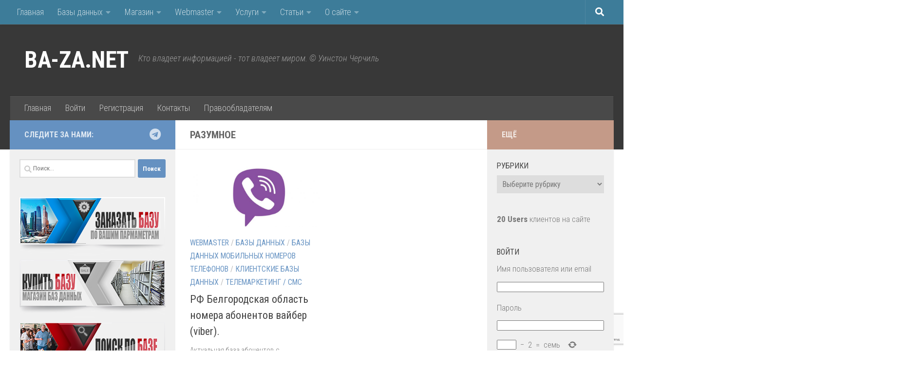

--- FILE ---
content_type: text/html; charset=UTF-8
request_url: https://ba-za.net/tag/razumnoe/
body_size: 20325
content:
<!DOCTYPE html>
<html class="no-js" dir="ltr" lang="ru-RU" prefix="og: https://ogp.me/ns#">
<head>
  <meta charset="UTF-8">
  <meta name="viewport" content="width=device-width, initial-scale=1.0">
  <link rel="profile" href="https://gmpg.org/xfn/11" />
  <link rel="pingback" href="https://ba-za.net/xmlrpc.php">

  <title>Разумное | BA-ZA.NET</title>

		<!-- All in One SEO 4.6.5 - aioseo.com -->
		<meta name="robots" content="max-image-preview:large" />
		<link rel="canonical" href="https://ba-za.net/tag/razumnoe/" />
		<meta name="generator" content="All in One SEO (AIOSEO) 4.6.5" />
		<meta name="google" content="nositelinkssearchbox" />
		<script type="application/ld+json" class="aioseo-schema">
			{"@context":"https:\/\/schema.org","@graph":[{"@type":"BreadcrumbList","@id":"https:\/\/ba-za.net\/tag\/razumnoe\/#breadcrumblist","itemListElement":[{"@type":"ListItem","@id":"https:\/\/ba-za.net\/#listItem","position":1,"name":"\u0413\u043b\u0430\u0432\u043d\u0430\u044f \u0441\u0442\u0440\u0430\u043d\u0438\u0446\u0430","item":"https:\/\/ba-za.net\/","nextItem":"https:\/\/ba-za.net\/tag\/razumnoe\/#listItem"},{"@type":"ListItem","@id":"https:\/\/ba-za.net\/tag\/razumnoe\/#listItem","position":2,"name":"\u0420\u0430\u0437\u0443\u043c\u043d\u043e\u0435","previousItem":"https:\/\/ba-za.net\/#listItem"}]},{"@type":"CollectionPage","@id":"https:\/\/ba-za.net\/tag\/razumnoe\/#collectionpage","url":"https:\/\/ba-za.net\/tag\/razumnoe\/","name":"\u0420\u0430\u0437\u0443\u043c\u043d\u043e\u0435 | BA-ZA.NET","inLanguage":"ru-RU","isPartOf":{"@id":"https:\/\/ba-za.net\/#website"},"breadcrumb":{"@id":"https:\/\/ba-za.net\/tag\/razumnoe\/#breadcrumblist"}},{"@type":"Organization","@id":"https:\/\/ba-za.net\/#organization","name":"BA-ZA.NET","description":"\u041a\u0442\u043e \u0432\u043b\u0430\u0434\u0435\u0435\u0442 \u0438\u043d\u0444\u043e\u0440\u043c\u0430\u0446\u0438\u0435\u0439 - \u0442\u043e\u0442 \u0432\u043b\u0430\u0434\u0435\u0435\u0442 \u043c\u0438\u0440\u043e\u043c. \u00a9 \u0423\u0438\u043d\u0441\u0442\u043e\u043d \u0427\u0435\u0440\u0447\u0438\u043b\u044c","url":"https:\/\/ba-za.net\/"},{"@type":"WebSite","@id":"https:\/\/ba-za.net\/#website","url":"https:\/\/ba-za.net\/","name":"BA-ZA.NET","description":"\u041a\u0442\u043e \u0432\u043b\u0430\u0434\u0435\u0435\u0442 \u0438\u043d\u0444\u043e\u0440\u043c\u0430\u0446\u0438\u0435\u0439 - \u0442\u043e\u0442 \u0432\u043b\u0430\u0434\u0435\u0435\u0442 \u043c\u0438\u0440\u043e\u043c. \u00a9 \u0423\u0438\u043d\u0441\u0442\u043e\u043d \u0427\u0435\u0440\u0447\u0438\u043b\u044c","inLanguage":"ru-RU","publisher":{"@id":"https:\/\/ba-za.net\/#organization"}}]}
		</script>
		<!-- All in One SEO -->

<script>document.documentElement.className = document.documentElement.className.replace("no-js","js");</script>
<link rel="alternate" type="application/rss+xml" title="BA-ZA.NET &raquo; Лента" href="https://ba-za.net/feed/" />
<link rel="alternate" type="application/rss+xml" title="BA-ZA.NET &raquo; Лента комментариев" href="https://ba-za.net/comments/feed/" />
<link id="hu-user-gfont" href="//fonts.googleapis.com/css?family=Roboto+Condensed:400,300italic,300,400italic,700&subset=latin,latin-ext" rel="stylesheet" type="text/css"><link rel="alternate" type="application/rss+xml" title="BA-ZA.NET &raquo; Лента метки Разумное" href="https://ba-za.net/tag/razumnoe/feed/" />
		<!-- This site uses the Google Analytics by MonsterInsights plugin v9.11.1 - Using Analytics tracking - https://www.monsterinsights.com/ -->
		<!-- Примечание: MonsterInsights в настоящее время не настроен на этом сайте. Владелец сайта должен пройти аутентификацию в Google Analytics на панели настроек MonsterInsights. -->
					<!-- No tracking code set -->
				<!-- / Google Analytics by MonsterInsights -->
		<script>
window._wpemojiSettings = {"baseUrl":"https:\/\/s.w.org\/images\/core\/emoji\/15.0.3\/72x72\/","ext":".png","svgUrl":"https:\/\/s.w.org\/images\/core\/emoji\/15.0.3\/svg\/","svgExt":".svg","source":{"concatemoji":"https:\/\/ba-za.net\/wp-includes\/js\/wp-emoji-release.min.js?ver=6.5.7"}};
/*! This file is auto-generated */
!function(i,n){var o,s,e;function c(e){try{var t={supportTests:e,timestamp:(new Date).valueOf()};sessionStorage.setItem(o,JSON.stringify(t))}catch(e){}}function p(e,t,n){e.clearRect(0,0,e.canvas.width,e.canvas.height),e.fillText(t,0,0);var t=new Uint32Array(e.getImageData(0,0,e.canvas.width,e.canvas.height).data),r=(e.clearRect(0,0,e.canvas.width,e.canvas.height),e.fillText(n,0,0),new Uint32Array(e.getImageData(0,0,e.canvas.width,e.canvas.height).data));return t.every(function(e,t){return e===r[t]})}function u(e,t,n){switch(t){case"flag":return n(e,"\ud83c\udff3\ufe0f\u200d\u26a7\ufe0f","\ud83c\udff3\ufe0f\u200b\u26a7\ufe0f")?!1:!n(e,"\ud83c\uddfa\ud83c\uddf3","\ud83c\uddfa\u200b\ud83c\uddf3")&&!n(e,"\ud83c\udff4\udb40\udc67\udb40\udc62\udb40\udc65\udb40\udc6e\udb40\udc67\udb40\udc7f","\ud83c\udff4\u200b\udb40\udc67\u200b\udb40\udc62\u200b\udb40\udc65\u200b\udb40\udc6e\u200b\udb40\udc67\u200b\udb40\udc7f");case"emoji":return!n(e,"\ud83d\udc26\u200d\u2b1b","\ud83d\udc26\u200b\u2b1b")}return!1}function f(e,t,n){var r="undefined"!=typeof WorkerGlobalScope&&self instanceof WorkerGlobalScope?new OffscreenCanvas(300,150):i.createElement("canvas"),a=r.getContext("2d",{willReadFrequently:!0}),o=(a.textBaseline="top",a.font="600 32px Arial",{});return e.forEach(function(e){o[e]=t(a,e,n)}),o}function t(e){var t=i.createElement("script");t.src=e,t.defer=!0,i.head.appendChild(t)}"undefined"!=typeof Promise&&(o="wpEmojiSettingsSupports",s=["flag","emoji"],n.supports={everything:!0,everythingExceptFlag:!0},e=new Promise(function(e){i.addEventListener("DOMContentLoaded",e,{once:!0})}),new Promise(function(t){var n=function(){try{var e=JSON.parse(sessionStorage.getItem(o));if("object"==typeof e&&"number"==typeof e.timestamp&&(new Date).valueOf()<e.timestamp+604800&&"object"==typeof e.supportTests)return e.supportTests}catch(e){}return null}();if(!n){if("undefined"!=typeof Worker&&"undefined"!=typeof OffscreenCanvas&&"undefined"!=typeof URL&&URL.createObjectURL&&"undefined"!=typeof Blob)try{var e="postMessage("+f.toString()+"("+[JSON.stringify(s),u.toString(),p.toString()].join(",")+"));",r=new Blob([e],{type:"text/javascript"}),a=new Worker(URL.createObjectURL(r),{name:"wpTestEmojiSupports"});return void(a.onmessage=function(e){c(n=e.data),a.terminate(),t(n)})}catch(e){}c(n=f(s,u,p))}t(n)}).then(function(e){for(var t in e)n.supports[t]=e[t],n.supports.everything=n.supports.everything&&n.supports[t],"flag"!==t&&(n.supports.everythingExceptFlag=n.supports.everythingExceptFlag&&n.supports[t]);n.supports.everythingExceptFlag=n.supports.everythingExceptFlag&&!n.supports.flag,n.DOMReady=!1,n.readyCallback=function(){n.DOMReady=!0}}).then(function(){return e}).then(function(){var e;n.supports.everything||(n.readyCallback(),(e=n.source||{}).concatemoji?t(e.concatemoji):e.wpemoji&&e.twemoji&&(t(e.twemoji),t(e.wpemoji)))}))}((window,document),window._wpemojiSettings);
</script>
<link rel='stylesheet' id='wpfb-css' href='//ba-za.net/wp-content/uploads/wp-filebase.css?t=1718997157&#038;ver=3.4.4' media='all' />
<style id='wp-emoji-styles-inline-css'>

	img.wp-smiley, img.emoji {
		display: inline !important;
		border: none !important;
		box-shadow: none !important;
		height: 1em !important;
		width: 1em !important;
		margin: 0 0.07em !important;
		vertical-align: -0.1em !important;
		background: none !important;
		padding: 0 !important;
	}
</style>
<link rel='stylesheet' id='wp-block-library-css' href='https://ba-za.net/wp-includes/css/dist/block-library/style.min.css?ver=6.5.7' media='all' />
<style id='classic-theme-styles-inline-css'>
/*! This file is auto-generated */
.wp-block-button__link{color:#fff;background-color:#32373c;border-radius:9999px;box-shadow:none;text-decoration:none;padding:calc(.667em + 2px) calc(1.333em + 2px);font-size:1.125em}.wp-block-file__button{background:#32373c;color:#fff;text-decoration:none}
</style>
<style id='global-styles-inline-css'>
body{--wp--preset--color--black: #000000;--wp--preset--color--cyan-bluish-gray: #abb8c3;--wp--preset--color--white: #ffffff;--wp--preset--color--pale-pink: #f78da7;--wp--preset--color--vivid-red: #cf2e2e;--wp--preset--color--luminous-vivid-orange: #ff6900;--wp--preset--color--luminous-vivid-amber: #fcb900;--wp--preset--color--light-green-cyan: #7bdcb5;--wp--preset--color--vivid-green-cyan: #00d084;--wp--preset--color--pale-cyan-blue: #8ed1fc;--wp--preset--color--vivid-cyan-blue: #0693e3;--wp--preset--color--vivid-purple: #9b51e0;--wp--preset--gradient--vivid-cyan-blue-to-vivid-purple: linear-gradient(135deg,rgba(6,147,227,1) 0%,rgb(155,81,224) 100%);--wp--preset--gradient--light-green-cyan-to-vivid-green-cyan: linear-gradient(135deg,rgb(122,220,180) 0%,rgb(0,208,130) 100%);--wp--preset--gradient--luminous-vivid-amber-to-luminous-vivid-orange: linear-gradient(135deg,rgba(252,185,0,1) 0%,rgba(255,105,0,1) 100%);--wp--preset--gradient--luminous-vivid-orange-to-vivid-red: linear-gradient(135deg,rgba(255,105,0,1) 0%,rgb(207,46,46) 100%);--wp--preset--gradient--very-light-gray-to-cyan-bluish-gray: linear-gradient(135deg,rgb(238,238,238) 0%,rgb(169,184,195) 100%);--wp--preset--gradient--cool-to-warm-spectrum: linear-gradient(135deg,rgb(74,234,220) 0%,rgb(151,120,209) 20%,rgb(207,42,186) 40%,rgb(238,44,130) 60%,rgb(251,105,98) 80%,rgb(254,248,76) 100%);--wp--preset--gradient--blush-light-purple: linear-gradient(135deg,rgb(255,206,236) 0%,rgb(152,150,240) 100%);--wp--preset--gradient--blush-bordeaux: linear-gradient(135deg,rgb(254,205,165) 0%,rgb(254,45,45) 50%,rgb(107,0,62) 100%);--wp--preset--gradient--luminous-dusk: linear-gradient(135deg,rgb(255,203,112) 0%,rgb(199,81,192) 50%,rgb(65,88,208) 100%);--wp--preset--gradient--pale-ocean: linear-gradient(135deg,rgb(255,245,203) 0%,rgb(182,227,212) 50%,rgb(51,167,181) 100%);--wp--preset--gradient--electric-grass: linear-gradient(135deg,rgb(202,248,128) 0%,rgb(113,206,126) 100%);--wp--preset--gradient--midnight: linear-gradient(135deg,rgb(2,3,129) 0%,rgb(40,116,252) 100%);--wp--preset--font-size--small: 13px;--wp--preset--font-size--medium: 20px;--wp--preset--font-size--large: 36px;--wp--preset--font-size--x-large: 42px;--wp--preset--spacing--20: 0.44rem;--wp--preset--spacing--30: 0.67rem;--wp--preset--spacing--40: 1rem;--wp--preset--spacing--50: 1.5rem;--wp--preset--spacing--60: 2.25rem;--wp--preset--spacing--70: 3.38rem;--wp--preset--spacing--80: 5.06rem;--wp--preset--shadow--natural: 6px 6px 9px rgba(0, 0, 0, 0.2);--wp--preset--shadow--deep: 12px 12px 50px rgba(0, 0, 0, 0.4);--wp--preset--shadow--sharp: 6px 6px 0px rgba(0, 0, 0, 0.2);--wp--preset--shadow--outlined: 6px 6px 0px -3px rgba(255, 255, 255, 1), 6px 6px rgba(0, 0, 0, 1);--wp--preset--shadow--crisp: 6px 6px 0px rgba(0, 0, 0, 1);}:where(.is-layout-flex){gap: 0.5em;}:where(.is-layout-grid){gap: 0.5em;}body .is-layout-flex{display: flex;}body .is-layout-flex{flex-wrap: wrap;align-items: center;}body .is-layout-flex > *{margin: 0;}body .is-layout-grid{display: grid;}body .is-layout-grid > *{margin: 0;}:where(.wp-block-columns.is-layout-flex){gap: 2em;}:where(.wp-block-columns.is-layout-grid){gap: 2em;}:where(.wp-block-post-template.is-layout-flex){gap: 1.25em;}:where(.wp-block-post-template.is-layout-grid){gap: 1.25em;}.has-black-color{color: var(--wp--preset--color--black) !important;}.has-cyan-bluish-gray-color{color: var(--wp--preset--color--cyan-bluish-gray) !important;}.has-white-color{color: var(--wp--preset--color--white) !important;}.has-pale-pink-color{color: var(--wp--preset--color--pale-pink) !important;}.has-vivid-red-color{color: var(--wp--preset--color--vivid-red) !important;}.has-luminous-vivid-orange-color{color: var(--wp--preset--color--luminous-vivid-orange) !important;}.has-luminous-vivid-amber-color{color: var(--wp--preset--color--luminous-vivid-amber) !important;}.has-light-green-cyan-color{color: var(--wp--preset--color--light-green-cyan) !important;}.has-vivid-green-cyan-color{color: var(--wp--preset--color--vivid-green-cyan) !important;}.has-pale-cyan-blue-color{color: var(--wp--preset--color--pale-cyan-blue) !important;}.has-vivid-cyan-blue-color{color: var(--wp--preset--color--vivid-cyan-blue) !important;}.has-vivid-purple-color{color: var(--wp--preset--color--vivid-purple) !important;}.has-black-background-color{background-color: var(--wp--preset--color--black) !important;}.has-cyan-bluish-gray-background-color{background-color: var(--wp--preset--color--cyan-bluish-gray) !important;}.has-white-background-color{background-color: var(--wp--preset--color--white) !important;}.has-pale-pink-background-color{background-color: var(--wp--preset--color--pale-pink) !important;}.has-vivid-red-background-color{background-color: var(--wp--preset--color--vivid-red) !important;}.has-luminous-vivid-orange-background-color{background-color: var(--wp--preset--color--luminous-vivid-orange) !important;}.has-luminous-vivid-amber-background-color{background-color: var(--wp--preset--color--luminous-vivid-amber) !important;}.has-light-green-cyan-background-color{background-color: var(--wp--preset--color--light-green-cyan) !important;}.has-vivid-green-cyan-background-color{background-color: var(--wp--preset--color--vivid-green-cyan) !important;}.has-pale-cyan-blue-background-color{background-color: var(--wp--preset--color--pale-cyan-blue) !important;}.has-vivid-cyan-blue-background-color{background-color: var(--wp--preset--color--vivid-cyan-blue) !important;}.has-vivid-purple-background-color{background-color: var(--wp--preset--color--vivid-purple) !important;}.has-black-border-color{border-color: var(--wp--preset--color--black) !important;}.has-cyan-bluish-gray-border-color{border-color: var(--wp--preset--color--cyan-bluish-gray) !important;}.has-white-border-color{border-color: var(--wp--preset--color--white) !important;}.has-pale-pink-border-color{border-color: var(--wp--preset--color--pale-pink) !important;}.has-vivid-red-border-color{border-color: var(--wp--preset--color--vivid-red) !important;}.has-luminous-vivid-orange-border-color{border-color: var(--wp--preset--color--luminous-vivid-orange) !important;}.has-luminous-vivid-amber-border-color{border-color: var(--wp--preset--color--luminous-vivid-amber) !important;}.has-light-green-cyan-border-color{border-color: var(--wp--preset--color--light-green-cyan) !important;}.has-vivid-green-cyan-border-color{border-color: var(--wp--preset--color--vivid-green-cyan) !important;}.has-pale-cyan-blue-border-color{border-color: var(--wp--preset--color--pale-cyan-blue) !important;}.has-vivid-cyan-blue-border-color{border-color: var(--wp--preset--color--vivid-cyan-blue) !important;}.has-vivid-purple-border-color{border-color: var(--wp--preset--color--vivid-purple) !important;}.has-vivid-cyan-blue-to-vivid-purple-gradient-background{background: var(--wp--preset--gradient--vivid-cyan-blue-to-vivid-purple) !important;}.has-light-green-cyan-to-vivid-green-cyan-gradient-background{background: var(--wp--preset--gradient--light-green-cyan-to-vivid-green-cyan) !important;}.has-luminous-vivid-amber-to-luminous-vivid-orange-gradient-background{background: var(--wp--preset--gradient--luminous-vivid-amber-to-luminous-vivid-orange) !important;}.has-luminous-vivid-orange-to-vivid-red-gradient-background{background: var(--wp--preset--gradient--luminous-vivid-orange-to-vivid-red) !important;}.has-very-light-gray-to-cyan-bluish-gray-gradient-background{background: var(--wp--preset--gradient--very-light-gray-to-cyan-bluish-gray) !important;}.has-cool-to-warm-spectrum-gradient-background{background: var(--wp--preset--gradient--cool-to-warm-spectrum) !important;}.has-blush-light-purple-gradient-background{background: var(--wp--preset--gradient--blush-light-purple) !important;}.has-blush-bordeaux-gradient-background{background: var(--wp--preset--gradient--blush-bordeaux) !important;}.has-luminous-dusk-gradient-background{background: var(--wp--preset--gradient--luminous-dusk) !important;}.has-pale-ocean-gradient-background{background: var(--wp--preset--gradient--pale-ocean) !important;}.has-electric-grass-gradient-background{background: var(--wp--preset--gradient--electric-grass) !important;}.has-midnight-gradient-background{background: var(--wp--preset--gradient--midnight) !important;}.has-small-font-size{font-size: var(--wp--preset--font-size--small) !important;}.has-medium-font-size{font-size: var(--wp--preset--font-size--medium) !important;}.has-large-font-size{font-size: var(--wp--preset--font-size--large) !important;}.has-x-large-font-size{font-size: var(--wp--preset--font-size--x-large) !important;}
.wp-block-navigation a:where(:not(.wp-element-button)){color: inherit;}
:where(.wp-block-post-template.is-layout-flex){gap: 1.25em;}:where(.wp-block-post-template.is-layout-grid){gap: 1.25em;}
:where(.wp-block-columns.is-layout-flex){gap: 2em;}:where(.wp-block-columns.is-layout-grid){gap: 2em;}
.wp-block-pullquote{font-size: 1.5em;line-height: 1.6;}
</style>
<link rel='stylesheet' id='cptch_stylesheet-css' href='https://ba-za.net/wp-content/plugins/captcha/css/front_end_style.css?ver=4.4.5' media='all' />
<link rel='stylesheet' id='dashicons-css' href='https://ba-za.net/wp-includes/css/dashicons.min.css?ver=6.5.7' media='all' />
<link rel='stylesheet' id='cptch_desktop_style-css' href='https://ba-za.net/wp-content/plugins/captcha/css/desktop_style.css?ver=4.4.5' media='all' />
<link rel='stylesheet' id='contact-form-7-css' href='https://ba-za.net/wp-content/plugins/contact-form-7/includes/css/styles.css?ver=5.9.6' media='all' />
<link rel='stylesheet' id='tab-shortcode-css' href='https://ba-za.net/wp-content/plugins/tabs-shortcode/tab.min.css?ver=6.5.7' media='all' />
<link rel='stylesheet' id='theme-my-login-css' href='https://ba-za.net/wp-content/plugins/theme-my-login/assets/styles/theme-my-login.min.css?ver=7.1.7' media='all' />
<link rel='stylesheet' id='stylesheet_wpnote-css' href='https://ba-za.net/wp-content/plugins/wp-note-2019/style.css?ver=6.5.7' media='all' />
<link rel='stylesheet' id='hueman-main-style-css' href='https://ba-za.net/wp-content/themes/hueman/assets/front/css/main.min.css?ver=3.7.25' media='all' />
<style id='hueman-main-style-inline-css'>
body { font-family:'Roboto Condensed', Arial, sans-serif;font-size:1.13rem }@media only screen and (min-width: 720px) {
        .nav > li { font-size:1.13rem; }
      }.container-inner { max-width: 1600px; }.sidebar .widget { padding-left: 20px; padding-right: 20px; padding-top: 20px; }::selection { background-color: rgba(81,132,186,0.87); }
::-moz-selection { background-color: rgba(81,132,186,0.87); }a,a>span.hu-external::after,.themeform label .required,#flexslider-featured .flex-direction-nav .flex-next:hover,#flexslider-featured .flex-direction-nav .flex-prev:hover,.post-hover:hover .post-title a,.post-title a:hover,.sidebar.s1 .post-nav li a:hover i,.content .post-nav li a:hover i,.post-related a:hover,.sidebar.s1 .widget_rss ul li a,#footer .widget_rss ul li a,.sidebar.s1 .widget_calendar a,#footer .widget_calendar a,.sidebar.s1 .alx-tab .tab-item-category a,.sidebar.s1 .alx-posts .post-item-category a,.sidebar.s1 .alx-tab li:hover .tab-item-title a,.sidebar.s1 .alx-tab li:hover .tab-item-comment a,.sidebar.s1 .alx-posts li:hover .post-item-title a,#footer .alx-tab .tab-item-category a,#footer .alx-posts .post-item-category a,#footer .alx-tab li:hover .tab-item-title a,#footer .alx-tab li:hover .tab-item-comment a,#footer .alx-posts li:hover .post-item-title a,.comment-tabs li.active a,.comment-awaiting-moderation,.child-menu a:hover,.child-menu .current_page_item > a,.wp-pagenavi a{ color: rgba(81,132,186,0.87); }input[type="submit"],.themeform button[type="submit"],.sidebar.s1 .sidebar-top,.sidebar.s1 .sidebar-toggle,#flexslider-featured .flex-control-nav li a.flex-active,.post-tags a:hover,.sidebar.s1 .widget_calendar caption,#footer .widget_calendar caption,.author-bio .bio-avatar:after,.commentlist li.bypostauthor > .comment-body:after,.commentlist li.comment-author-admin > .comment-body:after{ background-color: rgba(81,132,186,0.87); }.post-format .format-container { border-color: rgba(81,132,186,0.87); }.sidebar.s1 .alx-tabs-nav li.active a,#footer .alx-tabs-nav li.active a,.comment-tabs li.active a,.wp-pagenavi a:hover,.wp-pagenavi a:active,.wp-pagenavi span.current{ border-bottom-color: rgba(81,132,186,0.87)!important; }.sidebar.s2 .post-nav li a:hover i,
.sidebar.s2 .widget_rss ul li a,
.sidebar.s2 .widget_calendar a,
.sidebar.s2 .alx-tab .tab-item-category a,
.sidebar.s2 .alx-posts .post-item-category a,
.sidebar.s2 .alx-tab li:hover .tab-item-title a,
.sidebar.s2 .alx-tab li:hover .tab-item-comment a,
.sidebar.s2 .alx-posts li:hover .post-item-title a { color: rgba(153,70,35,0.5); }
.sidebar.s2 .sidebar-top,.sidebar.s2 .sidebar-toggle,.post-comments,.jp-play-bar,.jp-volume-bar-value,.sidebar.s2 .widget_calendar caption{ background-color: rgba(153,70,35,0.5); }.sidebar.s2 .alx-tabs-nav li.active a { border-bottom-color: rgba(153,70,35,0.5); }
.post-comments::before { border-right-color: rgba(153,70,35,0.5); }
      .search-expand,
              #nav-topbar.nav-container { background-color: rgba(64,149,188,0.74)!important}@media only screen and (min-width: 720px) {
                #nav-topbar .nav ul { background-color: rgba(64,149,188,0.74)!important; }
              }#header { background-color: #383838; }
@media only screen and (min-width: 720px) {
  #nav-header .nav ul { background-color: #383838; }
}
        #header #nav-mobile { background-color: #33363b!important; }.is-scrolled #header #nav-mobile { background-color: #33363b!important; background-color: rgba(51,54,59,0.90)!important }#nav-header.nav-container, #main-header-search .search-expand { background-color: #494949; }
@media only screen and (min-width: 720px) {
  #nav-header .nav ul { background-color: #494949; }
}
        #footer-bottom { background-color: rgba(51,54,59,0.24); }.site-title a img { max-height: 148px; }img { -webkit-border-radius: 1px; border-radius: 1px; }body { background-color: #ffffff; }
</style>
<link rel='stylesheet' id='hueman-font-awesome-css' href='https://ba-za.net/wp-content/themes/hueman/assets/front/css/font-awesome.min.css?ver=3.7.25' media='all' />
<link rel='stylesheet' id='stbCoreCSS-css' href='https://ba-za.net/wp-content/plugins/wp-special-textboxes/css/stb-core.css?ver=6.2.2' media='all' />
<style id='stbCoreCSS-inline-css'>
.stb-container {border-radius: 5px;-webkit-box-shadow: 0px 0px 15px #555555;box-shadow: 0px 0px 15px #555555;margin: 10px 10px 10px 10px}.stb-container.stb-widget {margin-left: 0;margin-right: 0;box-shadow: none}.stb-container .stb-caption .stb-caption-content {font-size: 15px;font-family: Impact, Verdana, Helvetica, Arial, sans-serif}.stb-container .stb-caption .stb-tool {background-color: transparent;background-image: url([data-uri]);background-position: 50%;background-repeat: no-repeat}.stb-container .stb-content {padding: 10px;font-size: unset;font-family: unset;text-shadow: unset}.stb-container.stb-collapsed .stb-caption .stb-tool {background-image: url([data-uri])}.stb-container.stb-collapsed .stb-content {padding-bottom: 0;padding-top: 0}.stb-container.stb-no-caption, .stb-container.stb-no-caption.stb-ltr {direction: ltr}.stb-container.stb-no-caption:not(.stb-caption-box) .stb-content,.stb-container.stb-no-caption.stb-ltr:not(.stb-caption-box) .stb-content {padding: 10px 10px 10px 0}.stb-container.stb-no-caption.stb-rtl {direction: rtl}.stb-container.stb-no-caption.stb-rtl:not(.stb-caption-box) .stb-content {padding: 10px 0 10px 10px}
.stb-container.stb-style-alert {color: #000000;border: 1px solid #FF4F4A;background-image: -webkit-gradient(linear, left top, left bottom, color-stop(30%, #fDCBC9), color-stop(90%, #FB7D78));background-image: -o-linear-gradient(top, #fDCBC9 30%, #FB7D78 90%);background-image: linear-gradient(180deg, #fDCBC9 30%, #FB7D78 90%);}.stb-container.stb-style-alert .stb-caption {color: #FFFFFF;background-image: -webkit-gradient(linear, left top, left bottom, color-stop(30%, #1D1A1A), color-stop(90%, #504848));background-image: -o-linear-gradient(top, #1D1A1A 30%, #504848 90%);background-image: linear-gradient(180deg, #1D1A1A 30%, #504848 90%);}.stb-container.stb-style-alert.stb-no-caption:not(.stb-caption-box) .stb-caption {background-image: -webkit-gradient(linear, left top, left bottom, color-stop(30%, #fDCBC9), color-stop(90%, #FB7D78));background-image: -o-linear-gradient(top, #fDCBC9 30%, #FB7D78 90%);background-image: linear-gradient(180deg, #fDCBC9 30%, #FB7D78 90%);}.stb-container.stb-style-black {color: #FFFFFF;border: 1px solid #6E6E6E;background-image: -webkit-gradient(linear, left top, left bottom, color-stop(30%, #3B3B3B), color-stop(90%, #000000));background-image: -o-linear-gradient(top, #3B3B3B 30%, #000000 90%);background-image: linear-gradient(180deg, #3B3B3B 30%, #000000 90%);}.stb-container.stb-style-black .stb-caption {color: #FFFFFF;background-image: -webkit-gradient(linear, left top, left bottom, color-stop(30%, #4B4747), color-stop(90%, #141414));background-image: -o-linear-gradient(top, #4B4747 30%, #141414 90%);background-image: linear-gradient(180deg, #4B4747 30%, #141414 90%);}.stb-container.stb-style-black.stb-no-caption:not(.stb-caption-box) .stb-caption {background-image: -webkit-gradient(linear, left top, left bottom, color-stop(30%, #3B3B3B), color-stop(90%, #000000));background-image: -o-linear-gradient(top, #3B3B3B 30%, #000000 90%);background-image: linear-gradient(180deg, #3B3B3B 30%, #000000 90%);}.stb-container.stb-style-custom {color: #000000;border: 1px solid #F844EE;background-image: -webkit-gradient(linear, left top, left bottom, color-stop(30%, #F7CDF5), color-stop(90%, #F77DF1));background-image: -o-linear-gradient(top, #F7CDF5 30%, #F77DF1 90%);background-image: linear-gradient(180deg, #F7CDF5 30%, #F77DF1 90%);}.stb-container.stb-style-custom .stb-caption {color: #FFFFFF;background-image: -webkit-gradient(linear, left top, left bottom, color-stop(30%, #1D1A1A), color-stop(90%, #504848));background-image: -o-linear-gradient(top, #1D1A1A 30%, #504848 90%);background-image: linear-gradient(180deg, #1D1A1A 30%, #504848 90%);}.stb-container.stb-style-custom.stb-no-caption:not(.stb-caption-box) .stb-caption {background-image: -webkit-gradient(linear, left top, left bottom, color-stop(30%, #F7CDF5), color-stop(90%, #F77DF1));background-image: -o-linear-gradient(top, #F7CDF5 30%, #F77DF1 90%);background-image: linear-gradient(180deg, #F7CDF5 30%, #F77DF1 90%);}.stb-container.stb-style-download {color: #000000;border: 1px solid #65ADFE;background-image: -webkit-gradient(linear, left top, left bottom, color-stop(30%, #78C0F7), color-stop(90%, #2E7CB9));background-image: -o-linear-gradient(top, #78C0F7 30%, #2E7CB9 90%);background-image: linear-gradient(180deg, #78C0F7 30%, #2E7CB9 90%);}.stb-container.stb-style-download .stb-caption {color: #FFFFFF;background-image: -webkit-gradient(linear, left top, left bottom, color-stop(30%, #1D1A1A), color-stop(90%, #504848));background-image: -o-linear-gradient(top, #1D1A1A 30%, #504848 90%);background-image: linear-gradient(180deg, #1D1A1A 30%, #504848 90%);}.stb-container.stb-style-download.stb-no-caption:not(.stb-caption-box) .stb-caption {background-image: -webkit-gradient(linear, left top, left bottom, color-stop(30%, #78C0F7), color-stop(90%, #2E7CB9));background-image: -o-linear-gradient(top, #78C0F7 30%, #2E7CB9 90%);background-image: linear-gradient(180deg, #78C0F7 30%, #2E7CB9 90%);}.stb-container.stb-style-grey {color: #262626;border: 1px solid #4f4f4f;background-image: -webkit-gradient(linear, left top, left bottom, color-stop(30%, #ffffff), color-stop(90%, #e8e8e8));background-image: -o-linear-gradient(top, #ffffff 30%, #e8e8e8 90%);background-image: linear-gradient(180deg, #ffffff 30%, #e8e8e8 90%);}.stb-container.stb-style-grey .stb-caption {color: #FFFFFF;background-image: -webkit-gradient(linear, left top, left bottom, color-stop(30%, #e3e3e3), color-stop(90%, #cccccc));background-image: -o-linear-gradient(top, #e3e3e3 30%, #cccccc 90%);background-image: linear-gradient(180deg, #e3e3e3 30%, #cccccc 90%);}.stb-container.stb-style-grey.stb-no-caption:not(.stb-caption-box) .stb-caption {background-image: -webkit-gradient(linear, left top, left bottom, color-stop(30%, #ffffff), color-stop(90%, #e8e8e8));background-image: -o-linear-gradient(top, #ffffff 30%, #e8e8e8 90%);background-image: linear-gradient(180deg, #ffffff 30%, #e8e8e8 90%);}.stb-container.stb-style-info {color: #000000;border: 1px solid #7AD975;background-image: -webkit-gradient(linear, left top, left bottom, color-stop(30%, #A1EA94), color-stop(90%, #79B06E));background-image: -o-linear-gradient(top, #A1EA94 30%, #79B06E 90%);background-image: linear-gradient(180deg, #A1EA94 30%, #79B06E 90%);}.stb-container.stb-style-info .stb-caption {color: #FFFFFF;background-image: -webkit-gradient(linear, left top, left bottom, color-stop(30%, #1D1A1A), color-stop(90%, #504848));background-image: -o-linear-gradient(top, #1D1A1A 30%, #504848 90%);background-image: linear-gradient(180deg, #1D1A1A 30%, #504848 90%);}.stb-container.stb-style-info.stb-no-caption:not(.stb-caption-box) .stb-caption {background-image: -webkit-gradient(linear, left top, left bottom, color-stop(30%, #A1EA94), color-stop(90%, #79B06E));background-image: -o-linear-gradient(top, #A1EA94 30%, #79B06E 90%);background-image: linear-gradient(180deg, #A1EA94 30%, #79B06E 90%);}.stb-container.stb-style-warning {color: #000000;border: 1px solid #ffcf0d;background-image: -webkit-gradient(linear, left top, left bottom, color-stop(30%, #fffce3), color-stop(90%, #fff7cc));background-image: -o-linear-gradient(top, #fffce3 30%, #fff7cc 90%);background-image: linear-gradient(180deg, #fffce3 30%, #fff7cc 90%);}.stb-container.stb-style-warning .stb-caption {color: #FFFFFF;background-image: -webkit-gradient(linear, left top, left bottom, color-stop(30%, #fff8c7), color-stop(90%, #fff98a));background-image: -o-linear-gradient(top, #fff8c7 30%, #fff98a 90%);background-image: linear-gradient(180deg, #fff8c7 30%, #fff98a 90%);}.stb-container.stb-style-warning.stb-no-caption:not(.stb-caption-box) .stb-caption {background-image: -webkit-gradient(linear, left top, left bottom, color-stop(30%, #fffce3), color-stop(90%, #fff7cc));background-image: -o-linear-gradient(top, #fffce3 30%, #fff7cc 90%);background-image: linear-gradient(180deg, #fffce3 30%, #fff7cc 90%);}
</style>
<script id="image-watermark-no-right-click-js-before">
var iwArgsNoRightClick = {"rightclick":"Y","draganddrop":"Y"};
</script>
<script src="https://ba-za.net/wp-content/plugins/image-watermark/js/no-right-click.js?ver=1.7.4" id="image-watermark-no-right-click-js"></script>
<script src="https://ba-za.net/wp-includes/js/jquery/jquery.min.js?ver=3.7.1" id="jquery-core-js"></script>
<script src="https://ba-za.net/wp-includes/js/jquery/jquery-migrate.min.js?ver=3.4.1" id="jquery-migrate-js"></script>
<script src="https://ba-za.net/wp-content/themes/hueman/assets/front/js/libs/mobile-detect.min.js?ver=3.7.25" id="mobile-detect-js" defer></script>
<link rel="https://api.w.org/" href="https://ba-za.net/wp-json/" /><link rel="alternate" type="application/json" href="https://ba-za.net/wp-json/wp/v2/tags/2254" /><link rel="EditURI" type="application/rsd+xml" title="RSD" href="https://ba-za.net/xmlrpc.php?rsd" />
<meta name="generator" content="WordPress 6.5.7" />
    <link rel="preload" as="font" type="font/woff2" href="https://ba-za.net/wp-content/themes/hueman/assets/front/webfonts/fa-brands-400.woff2?v=5.15.2" crossorigin="anonymous"/>
    <link rel="preload" as="font" type="font/woff2" href="https://ba-za.net/wp-content/themes/hueman/assets/front/webfonts/fa-regular-400.woff2?v=5.15.2" crossorigin="anonymous"/>
    <link rel="preload" as="font" type="font/woff2" href="https://ba-za.net/wp-content/themes/hueman/assets/front/webfonts/fa-solid-900.woff2?v=5.15.2" crossorigin="anonymous"/>
  <!--[if lt IE 9]>
<script src="https://ba-za.net/wp-content/themes/hueman/assets/front/js/ie/html5shiv-printshiv.min.js"></script>
<script src="https://ba-za.net/wp-content/themes/hueman/assets/front/js/ie/selectivizr.js"></script>
<![endif]-->
<style>.recentcomments a{display:inline !important;padding:0 !important;margin:0 !important;}</style><link rel="icon" href="https://ba-za.net/wp-content/uploads/2013/12/cropped-w2018-32x32.png" sizes="32x32" />
<link rel="icon" href="https://ba-za.net/wp-content/uploads/2013/12/cropped-w2018-192x192.png" sizes="192x192" />
<link rel="apple-touch-icon" href="https://ba-za.net/wp-content/uploads/2013/12/cropped-w2018-180x180.png" />
<meta name="msapplication-TileImage" content="https://ba-za.net/wp-content/uploads/2013/12/cropped-w2018-270x270.png" />
</head>

<body class="archive tag tag-razumnoe tag-2254 wp-embed-responsive col-3cm full-width topbar-enabled header-desktop-sticky header-mobile-sticky hueman-3-7-25 chrome">
<div id="wrapper">
  <a class="screen-reader-text skip-link" href="#content">Перейти к содержимому</a>
  
  <header id="header" class="specific-mobile-menu-on one-mobile-menu mobile_menu header-ads-desktop header-ads-mobile topbar-transparent no-header-img">
        <nav class="nav-container group mobile-menu mobile-sticky " id="nav-mobile" data-menu-id="header-1">
  <div class="mobile-title-logo-in-header"><p class="site-title">                  <a class="custom-logo-link" href="https://ba-za.net/" rel="home" title="BA-ZA.NET | Главная страница">BA-ZA.NET</a>                </p></div>
        
                    <!-- <div class="ham__navbar-toggler collapsed" aria-expanded="false">
          <div class="ham__navbar-span-wrapper">
            <span class="ham-toggler-menu__span"></span>
          </div>
        </div> -->
        <button class="ham__navbar-toggler-two collapsed" title="Menu" aria-expanded="false">
          <span class="ham__navbar-span-wrapper">
            <span class="line line-1"></span>
            <span class="line line-2"></span>
            <span class="line line-3"></span>
          </span>
        </button>
            
      <div class="nav-text"></div>
      <div class="nav-wrap container">
                  <ul class="nav container-inner group mobile-search">
                            <li>
                  <form role="search" method="get" class="search-form" action="https://ba-za.net/">
				<label>
					<span class="screen-reader-text">Найти:</span>
					<input type="search" class="search-field" placeholder="Поиск&hellip;" value="" name="s" />
				</label>
				<input type="submit" class="search-submit" value="Поиск" />
			</form>                </li>
                      </ul>
                <ul id="menu-glavnoe-menyu" class="nav container-inner group"><li id="menu-item-12" class="menu-item menu-item-type-custom menu-item-object-custom menu-item-home menu-item-12"><a title="Главная страница" href="http://ba-za.net/">Главная</a></li>
<li id="menu-item-9" class="menu-item menu-item-type-taxonomy menu-item-object-category menu-item-has-children menu-item-9"><a title="Базы данных" href="https://ba-za.net/bd/">Базы данных</a>
<ul class="sub-menu">
	<li id="menu-item-65" class="menu-item menu-item-type-taxonomy menu-item-object-category menu-item-65"><a href="https://ba-za.net/bd/bd-mobil/">Базы данных мобильных номеров телефонов</a></li>
	<li id="menu-item-2191" class="menu-item menu-item-type-taxonomy menu-item-object-category menu-item-2191"><a title="Клиентские базы данных" href="https://ba-za.net/bd/bd-client/">Клиентские базы</a></li>
	<li id="menu-item-1137" class="menu-item menu-item-type-taxonomy menu-item-object-category menu-item-1137"><a href="https://ba-za.net/bd/industry-bd/">Базы данных предприятий</a></li>
	<li id="menu-item-2578" class="menu-item menu-item-type-taxonomy menu-item-object-category menu-item-2578"><a href="https://ba-za.net/bd/call-sms/">Телемаркетинг / смс</a></li>
	<li id="menu-item-1751" class="menu-item menu-item-type-taxonomy menu-item-object-category menu-item-1751"><a href="https://ba-za.net/bd/2gis-bd/">2gis базы данных</a></li>
	<li id="menu-item-4283" class="menu-item menu-item-type-taxonomy menu-item-object-category menu-item-4283"><a href="https://ba-za.net/bd/yandex-spravochnik/">Яндекс Справочник</a></li>
	<li id="menu-item-483" class="menu-item menu-item-type-taxonomy menu-item-object-category menu-item-483"><a href="https://ba-za.net/bd/bd-email/">Базы e-mail адресов</a></li>
	<li id="menu-item-993" class="menu-item menu-item-type-taxonomy menu-item-object-category menu-item-993"><a href="https://ba-za.net/bd/bd-online/">Базы данных онлайн</a></li>
	<li id="menu-item-67" class="menu-item menu-item-type-taxonomy menu-item-object-category menu-item-67"><a href="https://ba-za.net/bd/trastovyh-saytov/">Базы трастовых сайтов</a></li>
	<li id="menu-item-422" class="menu-item menu-item-type-taxonomy menu-item-object-category menu-item-422"><a href="https://ba-za.net/bd/seo/">SEO базы данных</a></li>
	<li id="menu-item-1138" class="menu-item menu-item-type-taxonomy menu-item-object-category menu-item-1138"><a href="https://ba-za.net/bd/gos-bd/">Государственные базы</a></li>
	<li id="menu-item-1516" class="menu-item menu-item-type-taxonomy menu-item-object-category menu-item-1516"><a href="https://ba-za.net/bd/bd-mysql/">Базы данных MySQL</a></li>
</ul>
</li>
<li id="menu-item-3425" class="menu-item menu-item-type-custom menu-item-object-custom menu-item-has-children menu-item-3425"><a href="/base-shop/">Магазин</a>
<ul class="sub-menu">
	<li id="menu-item-3409" class="menu-item menu-item-type-taxonomy menu-item-object-category menu-item-3409"><a href="https://ba-za.net/base-shop/sms-base-shop/">Базы для смс рассылок.</a></li>
	<li id="menu-item-3410" class="menu-item menu-item-type-taxonomy menu-item-object-category menu-item-3410"><a href="https://ba-za.net/base-shop/call/">Базы для телемаркетинга.</a></li>
	<li id="menu-item-3408" class="menu-item menu-item-type-taxonomy menu-item-object-category menu-item-3408"><a href="https://ba-za.net/base-shop/e-mail/">Базы E-mail адресов.</a></li>
	<li id="menu-item-3419" class="menu-item menu-item-type-custom menu-item-object-custom menu-item-3419"><a href="/base-shop/">Все категории</a></li>
</ul>
</li>
<li id="menu-item-591" class="menu-item menu-item-type-taxonomy menu-item-object-category menu-item-has-children menu-item-591"><a title="Все для вебмастера" href="https://ba-za.net/program/">Webmaster</a>
<ul class="sub-menu">
	<li id="menu-item-2991" class="menu-item menu-item-type-taxonomy menu-item-object-category menu-item-2991"><a href="https://ba-za.net/site-rip/">Копии сайтов</a></li>
	<li id="menu-item-592" class="menu-item menu-item-type-taxonomy menu-item-object-category menu-item-592"><a href="https://ba-za.net/program/seo-soft/">SEO-soft</a></li>
	<li id="menu-item-804" class="menu-item menu-item-type-taxonomy menu-item-object-category menu-item-804"><a href="https://ba-za.net/scripts/">Скрипты</a></li>
	<li id="menu-item-682" class="menu-item menu-item-type-taxonomy menu-item-object-category menu-item-682"><a href="https://ba-za.net/program/ss/">Соц.сети</a></li>
</ul>
</li>
<li id="menu-item-10" class="menu-item menu-item-type-taxonomy menu-item-object-category menu-item-has-children menu-item-10"><a title="Услуги" href="https://ba-za.net/service/">Услуги</a>
<ul class="sub-menu">
	<li id="menu-item-1191" class="menu-item menu-item-type-post_type menu-item-object-page menu-item-1191"><a href="https://ba-za.net/bazy-dannyh-na-zakaz/">Базы данных под заказ</a></li>
	<li id="menu-item-5447" class="menu-item menu-item-type-custom menu-item-object-custom menu-item-5447"><a href="/numbers/">Мобильные контакты под заказ</a></li>
	<li id="menu-item-5477" class="menu-item menu-item-type-post_type menu-item-object-page menu-item-5477"><a href="https://ba-za.net/viber/">Viber контакты под заказ.</a></li>
	<li id="menu-item-5478" class="menu-item menu-item-type-post_type menu-item-object-page menu-item-5478"><a href="https://ba-za.net/whatsapp/">Whatsapp контакты под заказ</a></li>
	<li id="menu-item-1629" class="menu-item menu-item-type-post_type menu-item-object-page menu-item-1629"><a href="https://ba-za.net/massovaya-sms-rassylka/">Массовая СМС Рассылка (услуга недоступна)</a></li>
</ul>
</li>
<li id="menu-item-11" class="menu-item menu-item-type-taxonomy menu-item-object-category menu-item-has-children menu-item-11"><a title="Статьи" href="https://ba-za.net/articles/">Статьи</a>
<ul class="sub-menu">
	<li id="menu-item-1459" class="menu-item menu-item-type-taxonomy menu-item-object-category menu-item-1459"><a href="https://ba-za.net/articles/bd-s/">Базы данных</a></li>
	<li id="menu-item-683" class="menu-item menu-item-type-taxonomy menu-item-object-category menu-item-683"><a href="https://ba-za.net/articles/manual/">Инструкции</a></li>
	<li id="menu-item-1907" class="menu-item menu-item-type-taxonomy menu-item-object-category menu-item-1907"><a href="https://ba-za.net/articles/poisk-klientov/">Поиск клиентов</a></li>
</ul>
</li>
<li id="menu-item-4270" class="menu-item menu-item-type-post_type menu-item-object-page menu-item-has-children menu-item-4270"><a href="https://ba-za.net/about/">О сайте</a>
<ul class="sub-menu">
	<li id="menu-item-6557" class="menu-item menu-item-type-custom menu-item-object-custom menu-item-6557"><a href="/news/">Новости</a></li>
	<li id="menu-item-13" class="menu-item menu-item-type-post_type menu-item-object-page menu-item-13"><a title="Контакты" href="https://ba-za.net/contact/">Контакты</a></li>
	<li id="menu-item-4272" class="menu-item menu-item-type-custom menu-item-object-custom menu-item-4272"><a href="/otzyvy-o-sayte-ba-za-net/">Отзывы о сайте</a></li>
	<li id="menu-item-4271" class="menu-item menu-item-type-post_type menu-item-object-page menu-item-4271"><a href="https://ba-za.net/adv/">Реклама на сайте</a></li>
	<li id="menu-item-4273" class="menu-item menu-item-type-post_type menu-item-object-page menu-item-4273"><a href="https://ba-za.net/off_mail/">Отказаться от рассылки</a></li>
	<li id="menu-item-5476" class="menu-item menu-item-type-post_type menu-item-object-page menu-item-5476"><a href="https://ba-za.net/pay/">Способы оплаты услуг</a></li>
	<li id="menu-item-5483" class="menu-item menu-item-type-post_type menu-item-object-page menu-item-5483"><a href="https://ba-za.net/privacy/">Политика конфиденциальности</a></li>
</ul>
</li>
</ul>      </div>
</nav><!--/#nav-topbar-->  
        <nav class="nav-container group desktop-menu desktop-sticky " id="nav-topbar" data-menu-id="header-2">
    <div class="nav-text"></div>
  <div class="topbar-toggle-down">
    <i class="fas fa-angle-double-down" aria-hidden="true" data-toggle="down" title="Развернуть меню"></i>
    <i class="fas fa-angle-double-up" aria-hidden="true" data-toggle="up" title="Свернуть меню"></i>
  </div>
  <div class="nav-wrap container">
    <ul id="menu-glavnoe-menyu-1" class="nav container-inner group"><li class="menu-item menu-item-type-custom menu-item-object-custom menu-item-home menu-item-12"><a title="Главная страница" href="http://ba-za.net/">Главная</a></li>
<li class="menu-item menu-item-type-taxonomy menu-item-object-category menu-item-has-children menu-item-9"><a title="Базы данных" href="https://ba-za.net/bd/">Базы данных</a>
<ul class="sub-menu">
	<li class="menu-item menu-item-type-taxonomy menu-item-object-category menu-item-65"><a href="https://ba-za.net/bd/bd-mobil/">Базы данных мобильных номеров телефонов</a></li>
	<li class="menu-item menu-item-type-taxonomy menu-item-object-category menu-item-2191"><a title="Клиентские базы данных" href="https://ba-za.net/bd/bd-client/">Клиентские базы</a></li>
	<li class="menu-item menu-item-type-taxonomy menu-item-object-category menu-item-1137"><a href="https://ba-za.net/bd/industry-bd/">Базы данных предприятий</a></li>
	<li class="menu-item menu-item-type-taxonomy menu-item-object-category menu-item-2578"><a href="https://ba-za.net/bd/call-sms/">Телемаркетинг / смс</a></li>
	<li class="menu-item menu-item-type-taxonomy menu-item-object-category menu-item-1751"><a href="https://ba-za.net/bd/2gis-bd/">2gis базы данных</a></li>
	<li class="menu-item menu-item-type-taxonomy menu-item-object-category menu-item-4283"><a href="https://ba-za.net/bd/yandex-spravochnik/">Яндекс Справочник</a></li>
	<li class="menu-item menu-item-type-taxonomy menu-item-object-category menu-item-483"><a href="https://ba-za.net/bd/bd-email/">Базы e-mail адресов</a></li>
	<li class="menu-item menu-item-type-taxonomy menu-item-object-category menu-item-993"><a href="https://ba-za.net/bd/bd-online/">Базы данных онлайн</a></li>
	<li class="menu-item menu-item-type-taxonomy menu-item-object-category menu-item-67"><a href="https://ba-za.net/bd/trastovyh-saytov/">Базы трастовых сайтов</a></li>
	<li class="menu-item menu-item-type-taxonomy menu-item-object-category menu-item-422"><a href="https://ba-za.net/bd/seo/">SEO базы данных</a></li>
	<li class="menu-item menu-item-type-taxonomy menu-item-object-category menu-item-1138"><a href="https://ba-za.net/bd/gos-bd/">Государственные базы</a></li>
	<li class="menu-item menu-item-type-taxonomy menu-item-object-category menu-item-1516"><a href="https://ba-za.net/bd/bd-mysql/">Базы данных MySQL</a></li>
</ul>
</li>
<li class="menu-item menu-item-type-custom menu-item-object-custom menu-item-has-children menu-item-3425"><a href="/base-shop/">Магазин</a>
<ul class="sub-menu">
	<li class="menu-item menu-item-type-taxonomy menu-item-object-category menu-item-3409"><a href="https://ba-za.net/base-shop/sms-base-shop/">Базы для смс рассылок.</a></li>
	<li class="menu-item menu-item-type-taxonomy menu-item-object-category menu-item-3410"><a href="https://ba-za.net/base-shop/call/">Базы для телемаркетинга.</a></li>
	<li class="menu-item menu-item-type-taxonomy menu-item-object-category menu-item-3408"><a href="https://ba-za.net/base-shop/e-mail/">Базы E-mail адресов.</a></li>
	<li class="menu-item menu-item-type-custom menu-item-object-custom menu-item-3419"><a href="/base-shop/">Все категории</a></li>
</ul>
</li>
<li class="menu-item menu-item-type-taxonomy menu-item-object-category menu-item-has-children menu-item-591"><a title="Все для вебмастера" href="https://ba-za.net/program/">Webmaster</a>
<ul class="sub-menu">
	<li class="menu-item menu-item-type-taxonomy menu-item-object-category menu-item-2991"><a href="https://ba-za.net/site-rip/">Копии сайтов</a></li>
	<li class="menu-item menu-item-type-taxonomy menu-item-object-category menu-item-592"><a href="https://ba-za.net/program/seo-soft/">SEO-soft</a></li>
	<li class="menu-item menu-item-type-taxonomy menu-item-object-category menu-item-804"><a href="https://ba-za.net/scripts/">Скрипты</a></li>
	<li class="menu-item menu-item-type-taxonomy menu-item-object-category menu-item-682"><a href="https://ba-za.net/program/ss/">Соц.сети</a></li>
</ul>
</li>
<li class="menu-item menu-item-type-taxonomy menu-item-object-category menu-item-has-children menu-item-10"><a title="Услуги" href="https://ba-za.net/service/">Услуги</a>
<ul class="sub-menu">
	<li class="menu-item menu-item-type-post_type menu-item-object-page menu-item-1191"><a href="https://ba-za.net/bazy-dannyh-na-zakaz/">Базы данных под заказ</a></li>
	<li class="menu-item menu-item-type-custom menu-item-object-custom menu-item-5447"><a href="/numbers/">Мобильные контакты под заказ</a></li>
	<li class="menu-item menu-item-type-post_type menu-item-object-page menu-item-5477"><a href="https://ba-za.net/viber/">Viber контакты под заказ.</a></li>
	<li class="menu-item menu-item-type-post_type menu-item-object-page menu-item-5478"><a href="https://ba-za.net/whatsapp/">Whatsapp контакты под заказ</a></li>
	<li class="menu-item menu-item-type-post_type menu-item-object-page menu-item-1629"><a href="https://ba-za.net/massovaya-sms-rassylka/">Массовая СМС Рассылка (услуга недоступна)</a></li>
</ul>
</li>
<li class="menu-item menu-item-type-taxonomy menu-item-object-category menu-item-has-children menu-item-11"><a title="Статьи" href="https://ba-za.net/articles/">Статьи</a>
<ul class="sub-menu">
	<li class="menu-item menu-item-type-taxonomy menu-item-object-category menu-item-1459"><a href="https://ba-za.net/articles/bd-s/">Базы данных</a></li>
	<li class="menu-item menu-item-type-taxonomy menu-item-object-category menu-item-683"><a href="https://ba-za.net/articles/manual/">Инструкции</a></li>
	<li class="menu-item menu-item-type-taxonomy menu-item-object-category menu-item-1907"><a href="https://ba-za.net/articles/poisk-klientov/">Поиск клиентов</a></li>
</ul>
</li>
<li class="menu-item menu-item-type-post_type menu-item-object-page menu-item-has-children menu-item-4270"><a href="https://ba-za.net/about/">О сайте</a>
<ul class="sub-menu">
	<li class="menu-item menu-item-type-custom menu-item-object-custom menu-item-6557"><a href="/news/">Новости</a></li>
	<li class="menu-item menu-item-type-post_type menu-item-object-page menu-item-13"><a title="Контакты" href="https://ba-za.net/contact/">Контакты</a></li>
	<li class="menu-item menu-item-type-custom menu-item-object-custom menu-item-4272"><a href="/otzyvy-o-sayte-ba-za-net/">Отзывы о сайте</a></li>
	<li class="menu-item menu-item-type-post_type menu-item-object-page menu-item-4271"><a href="https://ba-za.net/adv/">Реклама на сайте</a></li>
	<li class="menu-item menu-item-type-post_type menu-item-object-page menu-item-4273"><a href="https://ba-za.net/off_mail/">Отказаться от рассылки</a></li>
	<li class="menu-item menu-item-type-post_type menu-item-object-page menu-item-5476"><a href="https://ba-za.net/pay/">Способы оплаты услуг</a></li>
	<li class="menu-item menu-item-type-post_type menu-item-object-page menu-item-5483"><a href="https://ba-za.net/privacy/">Политика конфиденциальности</a></li>
</ul>
</li>
</ul>  </div>
      <div id="topbar-header-search" class="container">
      <div class="container-inner">
        <button class="toggle-search"><i class="fas fa-search"></i></button>
        <div class="search-expand">
          <div class="search-expand-inner"><form role="search" method="get" class="search-form" action="https://ba-za.net/">
				<label>
					<span class="screen-reader-text">Найти:</span>
					<input type="search" class="search-field" placeholder="Поиск&hellip;" value="" name="s" />
				</label>
				<input type="submit" class="search-submit" value="Поиск" />
			</form></div>
        </div>
      </div><!--/.container-inner-->
    </div><!--/.container-->
  
</nav><!--/#nav-topbar-->  
  <div class="container group">
        <div class="container-inner">

                    <div class="group hu-pad central-header-zone">
                  <div class="logo-tagline-group">
                      <p class="site-title">                  <a class="custom-logo-link" href="https://ba-za.net/" rel="home" title="BA-ZA.NET | Главная страница">BA-ZA.NET</a>                </p>                                                <p class="site-description">Кто владеет информацией - тот владеет миром. © Уинстон Черчиль</p>
                                        </div>

                                        <div id="header-widgets">
                                                </div><!--/#header-ads-->
                                </div>
      
                <nav class="nav-container group desktop-menu " id="nav-header" data-menu-id="header-3">
    <div class="nav-text"><!-- put your mobile menu text here --></div>

  <div class="nav-wrap container">
        <ul id="menu-nizhnee-menyu" class="nav container-inner group"><li id="menu-item-917" class="menu-item menu-item-type-custom menu-item-object-custom menu-item-home menu-item-917"><a href="http://ba-za.net/">Главная</a></li>
<li id="menu-item-918" class="menu-item menu-item-type-post_type menu-item-object-page menu-item-918"><a href="https://ba-za.net/enter/">Войти</a></li>
<li id="menu-item-914" class="menu-item menu-item-type-post_type menu-item-object-page menu-item-914"><a href="https://ba-za.net/reg/">Регистрация</a></li>
<li id="menu-item-916" class="menu-item menu-item-type-post_type menu-item-object-page menu-item-916"><a href="https://ba-za.net/contact/">Контакты</a></li>
<li id="menu-item-913" class="menu-item menu-item-type-post_type menu-item-object-page menu-item-913"><a href="https://ba-za.net/copyright/">Правообладателям</a></li>
</ul>  </div>
</nav><!--/#nav-header-->      
    </div><!--/.container-inner-->
      </div><!--/.container-->

</header><!--/#header-->
  
  <div class="container" id="page">
    <div class="container-inner">
            <div class="main">
        <div class="main-inner group">
          
              <main class="content" id="content">
              <div class="page-title hu-pad group">
          	    		<h1>Разумное</h1>
    	
    </div><!--/.page-title-->
          <div class="hu-pad group">
            
  <div id="grid-wrapper" class="post-list group">
    <div class="post-row">        <article id="post-6230" class="group grid-item post-6230 post type-post status-publish format-standard has-post-thumbnail hentry category-program category-bd category-bd-mobil category-bd-client category-call-sms tag-xls tag-csv tag-excel tag-viber tag-alekseevka tag-belgorod tag-belgorodskaya-oblast tag-vayber tag-valuyki tag-gubkin tag-novyy-oskol tag-razumnoe tag-rossiya tag-rf tag-staryy-oskol tag-stroitel tag-chernyanka tag-shebekino">
	<div class="post-inner post-hover">
      		<div class="post-thumbnail">
  			<a href="https://ba-za.net/rf-belgorodskaya-oblast-nomera-abonentov-vayber-viber/">
            				<img  width="720" height="340"  src="[data-uri]" data-src="https://ba-za.net/wp-content/uploads/2016/12/viber_2017-3-720x340.jpg"  class="attachment-thumb-large size-thumb-large wp-post-image" alt="РФ Белгородская область номера абонентов вайбер (viber)." decoding="async" fetchpriority="high" data-srcset="https://ba-za.net/wp-content/uploads/2016/12/viber_2017-3-720x340.jpg 720w, https://ba-za.net/wp-content/uploads/2016/12/viber_2017-3-520x245.jpg 520w" data-sizes="(max-width: 720px) 100vw, 720px" />  				  				  				  			</a>
  			  		</div><!--/.post-thumbnail-->
          		<div class="post-meta group">
          			  <p class="post-category"><a href="https://ba-za.net/program/" rel="category tag">Webmaster</a> / <a href="https://ba-za.net/bd/" rel="category tag">Базы данных</a> / <a href="https://ba-za.net/bd/bd-mobil/" rel="category tag">Базы данных мобильных номеров телефонов</a> / <a href="https://ba-za.net/bd/bd-client/" rel="category tag">Клиентские базы данных</a> / <a href="https://ba-za.net/bd/call-sms/" rel="category tag">Телемаркетинг / смс</a></p>
                  		</div><!--/.post-meta-->
    		<h2 class="post-title entry-title">
			<a href="https://ba-za.net/rf-belgorodskaya-oblast-nomera-abonentov-vayber-viber/" rel="bookmark">РФ Белгородская область номера абонентов вайбер (viber).</a>
		</h2><!--/.post-title-->

				<div class="entry excerpt entry-summary">
			<p>Актуальная база абонентов с установленным в телефонах приложением вайбер по Белгородской области, содержит в себе микс операторов мобильной связи, такие как билайн, мтс и мегафон. Отличный инструмент для вайбер или смс рассылки. Базы номеров вайбер под заказ</p>
		</div><!--/.entry-->
		
	</div><!--/.post-inner-->
</article><!--/.post-->
    </div>  </div><!--/.post-list-->

<nav class="pagination group">
				</nav><!--/.pagination-->
          </div><!--/.hu-pad-->
            </main><!--/.content-->
          

	<div class="sidebar s1 collapsed" data-position="left" data-layout="col-3cm" data-sb-id="s1">

		<button class="sidebar-toggle" title="Развернуть боковое меню"><i class="fas sidebar-toggle-arrows"></i></button>

		<div class="sidebar-content">

			           			<div class="sidebar-top group">
                        <p>Следите за нами:</p>                    <ul class="social-links"><li><a rel="nofollow noopener noreferrer" class="social-tooltip"  title="Подпишитесь на нас в Telegram" aria-label="Подпишитесь на нас в Telegram" href="https://t.me/b00010" target="_blank" ><i class="fab fa-telegram"></i></a></li></ul>  			</div>
			
			
			
			<div id="search-3" class="widget widget_search"><form role="search" method="get" class="search-form" action="https://ba-za.net/">
				<label>
					<span class="screen-reader-text">Найти:</span>
					<input type="search" class="search-field" placeholder="Поиск&hellip;" value="" name="s" />
				</label>
				<input type="submit" class="search-submit" value="Поиск" />
			</form></div><div id="text-5" class="widget widget_text">			<div class="textwidget"><a href="/bazy-dannyh-na-zakaz/"><img src="/ad/bd2018.png" title="актуальные базы данных на заказ" width=300 height=120 border=0/></a>
<a href="/magazin/"><img src="/ad/shop2018.png" title="Магазин актуальных контактов" width=300 height=120 border=0/></a>
<a href="http://numbers.ba-za.net/" target="_blank" rel="noopener"><img src="/ad/search2018.png" title="Поиск по номеру" width=300 height=120 border=0/></a>
</div>
		</div><div id="tag_cloud-2" class="widget widget_tag_cloud"><h3 class="widget-title">Метки</h3><div class="tagcloud"><a href="https://ba-za.net/tag/txt/" class="tag-cloud-link tag-link-772 tag-link-position-1" style="font-size: 8.784pt;" aria-label=".txt (26 элементов)">.txt</a>
<a href="https://ba-za.net/tag/xls/" class="tag-cloud-link tag-link-883 tag-link-position-2" style="font-size: 19.984pt;" aria-label=".xls (271 элемент)">.xls</a>
<a href="https://ba-za.net/tag/cronos/" class="tag-cloud-link tag-link-907 tag-link-position-3" style="font-size: 12.48pt;" aria-label="Cronos (57 элементов)">Cronos</a>
<a href="https://ba-za.net/tag/csv/" class="tag-cloud-link tag-link-972 tag-link-position-4" style="font-size: 16.064pt;" aria-label="csv (119 элементов)">csv</a>
<a href="https://ba-za.net/tag/email/" class="tag-cloud-link tag-link-51 tag-link-position-5" style="font-size: 17.52pt;" aria-label="email (162 элемента)">email</a>
<a href="https://ba-za.net/tag/excel/" class="tag-cloud-link tag-link-954 tag-link-position-6" style="font-size: 20.096pt;" aria-label="Excel (277 элементов)">Excel</a>
<a href="https://ba-za.net/tag/vk/" class="tag-cloud-link tag-link-65 tag-link-position-7" style="font-size: 11.024pt;" aria-label="vk (42 элемента)">vk</a>
<a href="https://ba-za.net/tag/adres/" class="tag-cloud-link tag-link-708 tag-link-position-8" style="font-size: 14.496pt;" aria-label="АДРЕС (87 элементов)">АДРЕС</a>
<a href="https://ba-za.net/tag/vremya-raboty/" class="tag-cloud-link tag-link-1017 tag-link-position-9" style="font-size: 14.272pt;" aria-label="Время работы (82 элемента)">Время работы</a>
<a href="https://ba-za.net/tag/gorod/" class="tag-cloud-link tag-link-707 tag-link-position-10" style="font-size: 14.608pt;" aria-label="ГОРОД (89 элементов)">ГОРОД</a>
<a href="https://ba-za.net/tag/dolgota/" class="tag-cloud-link tag-link-1020 tag-link-position-11" style="font-size: 14.272pt;" aria-label="Долгота (82 элемента)">Долгота</a>
<a href="https://ba-za.net/tag/indeks/" class="tag-cloud-link tag-link-1015 tag-link-position-12" style="font-size: 14.272pt;" aria-label="Индекс (83 элемента)">Индекс</a>
<a href="https://ba-za.net/tag/moskva/" class="tag-cloud-link tag-link-129 tag-link-position-13" style="font-size: 13.824pt;" aria-label="Москва (75 элементов)">Москва</a>
<a href="https://ba-za.net/tag/moskovskaya-oblast/" class="tag-cloud-link tag-link-478 tag-link-position-14" style="font-size: 9.008pt;" aria-label="Московская область (27 элементов)">Московская область</a>
<a href="https://ba-za.net/tag/region/" class="tag-cloud-link tag-link-706 tag-link-position-15" style="font-size: 14.384pt;" aria-label="РЕГИОН (84 элемента)">РЕГИОН</a>
<a href="https://ba-za.net/tag/rossiya/" class="tag-cloud-link tag-link-128 tag-link-position-16" style="font-size: 22pt;" aria-label="Россия (410 элементов)">Россия</a>
<a href="https://ba-za.net/tag/rf/" class="tag-cloud-link tag-link-901 tag-link-position-17" style="font-size: 18.416pt;" aria-label="Рф (192 элемента)">Рф</a>
<a href="https://ba-za.net/tag/forma-sobstvennosti/" class="tag-cloud-link tag-link-1018 tag-link-position-18" style="font-size: 14.272pt;" aria-label="Форма собственности (82 элемента)">Форма собственности</a>
<a href="https://ba-za.net/tag/holodnye-zvonki/" class="tag-cloud-link tag-link-307 tag-link-position-19" style="font-size: 8.784pt;" aria-label="Холодные звонки (26 элементов)">Холодные звонки</a>
<a href="https://ba-za.net/tag/shirota/" class="tag-cloud-link tag-link-1019 tag-link-position-20" style="font-size: 14.272pt;" aria-label="Широта (82 элемента)">Широта</a>
<a href="https://ba-za.net/tag/yandeks-spravchonik/" class="tag-cloud-link tag-link-1032 tag-link-position-21" style="font-size: 14.16pt;" aria-label="Яндекс.Справочник (80 элементов)">Яндекс.Справочник</a>
<a href="https://ba-za.net/tag/avto/" class="tag-cloud-link tag-link-251 tag-link-position-22" style="font-size: 9.12pt;" aria-label="авто (28 элементов)">авто</a>
<a href="https://ba-za.net/tag/baza/" class="tag-cloud-link tag-link-40 tag-link-position-23" style="font-size: 12.816pt;" aria-label="база (60 элементов)">база</a>
<a href="https://ba-za.net/tag/baza-dannyh/" class="tag-cloud-link tag-link-11 tag-link-position-24" style="font-size: 9.456pt;" aria-label="база данных (30 элементов)">база данных</a>
<a href="https://ba-za.net/tag/baza-mobilnyh/" class="tag-cloud-link tag-link-283 tag-link-position-25" style="font-size: 8.224pt;" aria-label="база мобильных (23 элемента)">база мобильных</a>
<a href="https://ba-za.net/tag/baza-nomerov/" class="tag-cloud-link tag-link-339 tag-link-position-26" style="font-size: 9.344pt;" aria-label="база номеров (29 элементов)">база номеров</a>
<a href="https://ba-za.net/tag/baza-predpriyatiy/" class="tag-cloud-link tag-link-298 tag-link-position-27" style="font-size: 9.008pt;" aria-label="база предприятий (27 элементов)">база предприятий</a>
<a href="https://ba-za.net/tag/zhenshhiny/" class="tag-cloud-link tag-link-284 tag-link-position-28" style="font-size: 11.92pt;" aria-label="женщины (50 элементов)">женщины</a>
<a href="https://ba-za.net/tag/kontakty/" class="tag-cloud-link tag-link-422 tag-link-position-29" style="font-size: 10.688pt;" aria-label="контакты (39 элементов)">контакты</a>
<a href="https://ba-za.net/tag/mail/" class="tag-cloud-link tag-link-52 tag-link-position-30" style="font-size: 9.904pt;" aria-label="маил (33 элемента)">маил</a>
<a href="https://ba-za.net/tag/muzhchiny/" class="tag-cloud-link tag-link-287 tag-link-position-31" style="font-size: 11.584pt;" aria-label="мужчины (47 элементов)">мужчины</a>
<a href="https://ba-za.net/tag/nazvanie/" class="tag-cloud-link tag-link-408 tag-link-position-32" style="font-size: 14.496pt;" aria-label="название (86 элементов)">название</a>
<a href="https://ba-za.net/tag/nomera-telefonov/" class="tag-cloud-link tag-link-421 tag-link-position-33" style="font-size: 10.576pt;" aria-label="номера телефонов (38 элементов)">номера телефонов</a>
<a href="https://ba-za.net/tag/organizatsiya/" class="tag-cloud-link tag-link-2338 tag-link-position-34" style="font-size: 8pt;" aria-label="организация (22 элемента)">организация</a>
<a href="https://ba-za.net/tag/pochta/" class="tag-cloud-link tag-link-321 tag-link-position-35" style="font-size: 9.456pt;" aria-label="почта (30 элементов)">почта</a>
<a href="https://ba-za.net/tag/predpriyatiya/" class="tag-cloud-link tag-link-388 tag-link-position-36" style="font-size: 14.608pt;" aria-label="предприятия (89 элементов)">предприятия</a>
<a href="https://ba-za.net/tag/rassylki/" class="tag-cloud-link tag-link-2106 tag-link-position-37" style="font-size: 8.224pt;" aria-label="рассылки (23 элемента)">рассылки</a>
<a href="https://ba-za.net/tag/reestr/" class="tag-cloud-link tag-link-324 tag-link-position-38" style="font-size: 12.032pt;" aria-label="реестр (52 элемента)">реестр</a>
<a href="https://ba-za.net/tag/sayt/" class="tag-cloud-link tag-link-677 tag-link-position-39" style="font-size: 14.384pt;" aria-label="сайт (85 элементов)">сайт</a>
<a href="https://ba-za.net/tag/spravochnye/" class="tag-cloud-link tag-link-2339 tag-link-position-40" style="font-size: 8pt;" aria-label="справочные (22 элемента)">справочные</a>
<a href="https://ba-za.net/tag/taksi/" class="tag-cloud-link tag-link-693 tag-link-position-41" style="font-size: 8pt;" aria-label="такси (22 элемента)">такси</a>
<a href="https://ba-za.net/tag/telemarketing/" class="tag-cloud-link tag-link-285 tag-link-position-42" style="font-size: 12.032pt;" aria-label="телемаркетинг (51 элемент)">телемаркетинг</a>
<a href="https://ba-za.net/tag/telefony/" class="tag-cloud-link tag-link-501 tag-link-position-43" style="font-size: 15.616pt;" aria-label="телефоны (108 элементов)">телефоны</a>
<a href="https://ba-za.net/tag/ukraina/" class="tag-cloud-link tag-link-182 tag-link-position-44" style="font-size: 10.24pt;" aria-label="украина (35 элементов)">украина</a>
<a href="https://ba-za.net/tag/yandeks/" class="tag-cloud-link tag-link-604 tag-link-position-45" style="font-size: 14.608pt;" aria-label="яндекс (88 элементов)">яндекс</a></div>
</div>
		</div><!--/.sidebar-content-->

	</div><!--/.sidebar-->

	<div class="sidebar s2 collapsed" data-position="right" data-layout="col-3cm" data-sb-id="s2">

	<button class="sidebar-toggle" title="Развернуть боковое меню"><i class="fas sidebar-toggle-arrows"></i></button>

	<div class="sidebar-content">

		  		<div class="sidebar-top group">
        <p>Ещё</p>  		</div>
		
		
		<div id="categories-2" class="widget widget_categories"><h3 class="widget-title">Рубрики</h3><form action="https://ba-za.net" method="get"><label class="screen-reader-text" for="cat">Рубрики</label><select  name='cat' id='cat' class='postform'>
	<option value='-1'>Выберите рубрику</option>
	<option class="level-0" value="53">Webmaster&nbsp;&nbsp;(158)</option>
	<option class="level-1" value="54">&nbsp;&nbsp;&nbsp;SEO-soft&nbsp;&nbsp;(93)</option>
	<option class="level-1" value="85">&nbsp;&nbsp;&nbsp;соц.сети&nbsp;&nbsp;(36)</option>
	<option class="level-0" value="2129">Архивы&nbsp;&nbsp;(1)</option>
	<option class="level-0" value="2">Базы данных&nbsp;&nbsp;(800)</option>
	<option class="level-1" value="295">&nbsp;&nbsp;&nbsp;2gis базы данных предприятий&nbsp;&nbsp;(1)</option>
	<option class="level-1" value="34">&nbsp;&nbsp;&nbsp;SEO базы&nbsp;&nbsp;(87)</option>
	<option class="level-1" value="49">&nbsp;&nbsp;&nbsp;Базы e-mail адресов&nbsp;&nbsp;(93)</option>
	<option class="level-1" value="257">&nbsp;&nbsp;&nbsp;Базы данных MySQL&nbsp;&nbsp;(8)</option>
	<option class="level-1" value="6">&nbsp;&nbsp;&nbsp;Базы данных мобильных номеров телефонов&nbsp;&nbsp;(106)</option>
	<option class="level-1" value="145">&nbsp;&nbsp;&nbsp;Базы данных онлайн&nbsp;&nbsp;(8)</option>
	<option class="level-1" value="160">&nbsp;&nbsp;&nbsp;Базы данных предприятий&nbsp;&nbsp;(361)</option>
	<option class="level-1" value="8">&nbsp;&nbsp;&nbsp;Базы трастовых сайтов&nbsp;&nbsp;(8)</option>
	<option class="level-1" value="146">&nbsp;&nbsp;&nbsp;Государственные базы&nbsp;&nbsp;(103)</option>
	<option class="level-1" value="988">&nbsp;&nbsp;&nbsp;Исторические базы&nbsp;&nbsp;(6)</option>
	<option class="level-1" value="322">&nbsp;&nbsp;&nbsp;Клиентские базы данных&nbsp;&nbsp;(154)</option>
	<option class="level-1" value="159">&nbsp;&nbsp;&nbsp;прочие Базы данных&nbsp;&nbsp;(179)</option>
	<option class="level-1" value="420">&nbsp;&nbsp;&nbsp;Телемаркетинг / смс&nbsp;&nbsp;(99)</option>
	<option class="level-1" value="9">&nbsp;&nbsp;&nbsp;Телефонные справочники&nbsp;&nbsp;(5)</option>
	<option class="level-1" value="950">&nbsp;&nbsp;&nbsp;Яндекс Справочник&nbsp;&nbsp;(82)</option>
	<option class="level-0" value="1">Без рубрики&nbsp;&nbsp;(4)</option>
	<option class="level-0" value="643">Копии сайтов&nbsp;&nbsp;(5)</option>
	<option class="level-0" value="698">Магазин актуальных контактов&nbsp;&nbsp;(12)</option>
	<option class="level-1" value="699">&nbsp;&nbsp;&nbsp;Базы E-mail адресов.&nbsp;&nbsp;(7)</option>
	<option class="level-1" value="714">&nbsp;&nbsp;&nbsp;Базы для смс рассылок.&nbsp;&nbsp;(4)</option>
	<option class="level-1" value="713">&nbsp;&nbsp;&nbsp;Базы для телемаркетинга.&nbsp;&nbsp;(4)</option>
	<option class="level-1" value="715">&nbsp;&nbsp;&nbsp;Прочие базы данных.&nbsp;&nbsp;(1)</option>
	<option class="level-0" value="323">Медицина&nbsp;&nbsp;(2)</option>
	<option class="level-0" value="2297">Новости&nbsp;&nbsp;(2)</option>
	<option class="level-0" value="3">Сервисы&nbsp;&nbsp;(21)</option>
	<option class="level-1" value="16">&nbsp;&nbsp;&nbsp;Детализация звонков&nbsp;&nbsp;(7)</option>
	<option class="level-1" value="14">&nbsp;&nbsp;&nbsp;Пробить номер&nbsp;&nbsp;(7)</option>
	<option class="level-1" value="15">&nbsp;&nbsp;&nbsp;Распечатка смс&nbsp;&nbsp;(7)</option>
	<option class="level-0" value="111">Скрипты&nbsp;&nbsp;(39)</option>
	<option class="level-0" value="4">Статьи&nbsp;&nbsp;(3)</option>
	<option class="level-1" value="255">&nbsp;&nbsp;&nbsp;Базы данных&nbsp;&nbsp;(1)</option>
</select>
</form><script>
(function() {
	var dropdown = document.getElementById( "cat" );
	function onCatChange() {
		if ( dropdown.options[ dropdown.selectedIndex ].value > 0 ) {
			dropdown.parentNode.submit();
		}
	}
	dropdown.onchange = onCatChange;
})();
</script>
</div><div id="useronline-2" class="widget widget_useronline"><div id="useronline-count"><a href="http://ba-za.net/useronline/"><strong>20 Users</strong> клиентов на сайте</a></div></div><div id="theme-my-login-2" class="widget widget_theme_my_login"><h3 class="widget-title">Войти</h3><div class="tml tml-login">
<div class="tml-alerts"></div><form name="login" action="https://ba-za.net/login/" method="post">
<div class="tml-field-wrap tml-log-wrap">
<label class="tml-label" for="user_login">Имя пользователя или email</label>
<input name="log" type="text" value="" id="user_login" autocapitalize="off" class="tml-field">
</div>

<div class="tml-field-wrap tml-pwd-wrap">
<label class="tml-label" for="user_pass">Пароль</label>
<input name="pwd" type="password" value="" id="user_pass" class="tml-field">
</div>

<p class="cptch_block"><script class="cptch_to_remove">
				(function( timeout ) {
					setTimeout(
						function() {
							var notice = document.getElementById("cptch_time_limit_notice_11");
							if ( notice )
								notice.style.display = "block";
						},
						timeout
					);
				})(120000);
			</script>
			<span id="cptch_time_limit_notice_11" class="cptch_time_limit_notice cptch_to_remove">Лимит времени истёк. Пожалуйста, перезагрузите CAPTCHA.</span><span class="cptch_wrap cptch_math_actions">
				<label class="cptch_label" for="cptch_input_11"><span class="cptch_span"><input id="cptch_input_11" class="cptch_input cptch_wp_login" type="text" autocomplete="off" name="cptch_number" value="" maxlength="2" size="2" aria-required="true" required="required" style="margin-bottom:0;display:inline;font-size: 12px;width: 40px;" /></span>
					<span class="cptch_span">&nbsp;&minus;&nbsp;</span>
					<span class="cptch_span">2</span>
					<span class="cptch_span">&nbsp;=&nbsp;</span>
					<span class="cptch_span">семь</span>
					<input type="hidden" name="cptch_result" value="VyQ=" /><input type="hidden" name="cptch_time" value="1769725745" />
					<input type="hidden" name="cptch_form" value="wp_login" />
				</label><span class="cptch_reload_button_wrap hide-if-no-js">
					<noscript>
						<style type="text/css">
							.hide-if-no-js {
								display: none !important;
							}
						</style>
					</noscript>
					<span class="cptch_reload_button dashicons dashicons-update"></span>
				</span></span></p><br />
<div class="tml-field-wrap tml-rememberme-wrap">
<input name="rememberme" type="checkbox" value="forever" id="rememberme" class="tml-checkbox">
<label class="tml-label" for="rememberme">Запомнить меня</label>
</div>

<div class="tml-field-wrap tml-submit-wrap">
<button name="submit" type="submit" class="tml-button">Войти</button>
</div>

<input name="redirect_to" type="hidden" value="/tag/razumnoe/">

</form>
</div>
</div><div id="alxposts-2" class="widget widget_hu_posts">
<h3 class="widget-title"></h3>
	
	<ul class="alx-posts group thumbs-enabled">
    				<li>

						<div class="post-item-thumbnail">
				<a href="https://ba-za.net/baza-whatsapp-nomera-mobilnyh-s-nalichiem-votsap/">
					<img  width="520" height="245"  src="[data-uri]" data-src="https://ba-za.net/wp-content/uploads/2021/09/wa-520x245.jpg"  class="attachment-thumb-medium size-thumb-medium wp-post-image" alt="WhatsApp" decoding="async" loading="lazy" />																			</a>
			</div>
			
			<div class="post-item-inner group">
				<p class="post-item-category"><a href="https://ba-za.net/bd/" rel="category tag">Базы данных</a> / <a href="https://ba-za.net/bd/bd-mobil/" rel="category tag">Базы данных мобильных номеров телефонов</a> / <a href="https://ba-za.net/bd/call-sms/" rel="category tag">Телемаркетинг / смс</a></p>				<p class="post-item-title"><a href="https://ba-za.net/baza-whatsapp-nomera-mobilnyh-s-nalichiem-votsap/" rel="bookmark">База WhatsApp &#8212; номера мобильных с наличием ватсап</a></p>
				<p class="post-item-date">05:00</p>			</div>

		</li>
				<li>

						<div class="post-item-thumbnail">
				<a href="https://ba-za.net/baza-kontaktov-vrachej-rf/">
					<img  width="520" height="245"  src="[data-uri]" data-src="https://ba-za.net/wp-content/uploads/2020/03/baza-kontaktov-vrachej-rf-520x245.jpg"  class="attachment-thumb-medium size-thumb-medium wp-post-image" alt="" decoding="async" loading="lazy" />																			</a>
			</div>
			
			<div class="post-item-inner group">
				<p class="post-item-category"><a href="https://ba-za.net/bd/bd-mobil/" rel="category tag">Базы данных мобильных номеров телефонов</a> / <a href="https://ba-za.net/bd/call-sms/" rel="category tag">Телемаркетинг / смс</a></p>				<p class="post-item-title"><a href="https://ba-za.net/baza-kontaktov-vrachej-rf/" rel="bookmark">База контактов врачей РФ</a></p>
				<p class="post-item-date">06:44</p>			</div>

		</li>
				<li>

						<div class="post-item-thumbnail">
				<a href="https://ba-za.net/baza-mobilnyh-nomerov-mart-2020/">
					<img  width="520" height="245"  src="[data-uri]" data-src="https://ba-za.net/wp-content/uploads/2020/03/bd_mobil-520x245.jpg"  class="attachment-thumb-medium size-thumb-medium wp-post-image" alt="" decoding="async" loading="lazy" />																			</a>
			</div>
			
			<div class="post-item-inner group">
				<p class="post-item-category"><a href="https://ba-za.net/bd/" rel="category tag">Базы данных</a> / <a href="https://ba-za.net/bd/bd-mobil/" rel="category tag">Базы данных мобильных номеров телефонов</a></p>				<p class="post-item-title"><a href="https://ba-za.net/baza-mobilnyh-nomerov-mart-2020/" rel="bookmark">База мобильных номеров март 2020.</a></p>
				<p class="post-item-date">09:22</p>			</div>

		</li>
				<li>

						<div class="post-item-thumbnail">
				<a href="https://ba-za.net/baza-dachnikov-rf/">
					<img  width="520" height="245"  src="[data-uri]" data-src="https://ba-za.net/wp-content/uploads/2019/05/Baza-dachnikov-RF-520x245.png"  class="attachment-thumb-medium size-thumb-medium wp-post-image" alt="" decoding="async" loading="lazy" />																			</a>
			</div>
			
			<div class="post-item-inner group">
				<p class="post-item-category"><a href="https://ba-za.net/bd/" rel="category tag">Базы данных</a> / <a href="https://ba-za.net/bd/bd-mobil/" rel="category tag">Базы данных мобильных номеров телефонов</a> / <a href="https://ba-za.net/bd/bd-client/" rel="category tag">Клиентские базы данных</a> / <a href="https://ba-za.net/bd/other-bd/" rel="category tag">прочие Базы данных</a> / <a href="https://ba-za.net/bd/call-sms/" rel="category tag">Телемаркетинг / смс</a></p>				<p class="post-item-title"><a href="https://ba-za.net/baza-dachnikov-rf/" rel="bookmark">База дачников РФ</a></p>
				<p class="post-item-date">06:29</p>			</div>

		</li>
				    	</ul><!--/.alx-posts-->

</div>
<div id="recent-comments-2" class="widget widget_recent_comments"><h3 class="widget-title">Свежие комментарии</h3><ul id="recentcomments"><li class="recentcomments"><span class="comment-author-link">Наталья Наталья</span> к записи <a href="https://ba-za.net/baza-grupp-vk-com-s-otkrytym-kommentirovaniem-dlya-prodvizheniya/comment-page-1/#comment-10025">База групп VK.com с открытым комментированием для продвижения</a></li><li class="recentcomments"><span class="comment-author-link">Камиль Маратович Бадрутдинов</span> к записи <a href="https://ba-za.net/baza-kontaktov-obespechennyh-lyudey-moskvy/comment-page-1/#comment-9791">База контактов обеспеченных людей Москвы</a></li><li class="recentcomments"><span class="comment-author-link">Antony</span> к записи <a href="https://ba-za.net/baza-telefonnyh-nomerov-moshennikov/comment-page-6/#comment-9470">База телефонных номеров мошенников</a></li><li class="recentcomments"><span class="comment-author-link">Алик</span> к записи <a href="https://ba-za.net/baza-direktorov-kompaniy-moskvy-i-moskovskoy-oblasti/comment-page-1/#comment-9255">База директоров компаний Москвы и Московской области</a></li><li class="recentcomments"><span class="comment-author-link">Александр</span> к записи <a href="https://ba-za.net/baza-telefonnyh-nomerov-moshennikov/comment-page-6/#comment-8767">База телефонных номеров мошенников</a></li></ul></div>
	</div><!--/.sidebar-content-->

</div><!--/.sidebar-->

        </div><!--/.main-inner-->
      </div><!--/.main-->
    </div><!--/.container-inner-->
  </div><!--/.container-->
    <footer id="footer">

                    
    
        <section class="container" id="footer-widgets">
          <div class="container-inner">

            <div class="hu-pad group">

                                <div class="footer-widget-1 grid one-fourth ">
                    <div id="search-2" class="widget widget_search"><form role="search" method="get" class="search-form" action="https://ba-za.net/">
				<label>
					<span class="screen-reader-text">Найти:</span>
					<input type="search" class="search-field" placeholder="Поиск&hellip;" value="" name="s" />
				</label>
				<input type="submit" class="search-submit" value="Поиск" />
			</form></div><div id="text-11" class="widget widget_text">			<div class="textwidget"><p><a href="http://allbd.ru/"><strong><em>База данных мобильные номера телефонов.</em></strong></a></p>
</div>
		</div>                  </div>
                                <div class="footer-widget-2 grid one-fourth ">
                    <div id="text-9" class="widget widget_text">			<div class="textwidget"><p><a href="/pay/"><img loading="lazy" decoding="async" title="Варианты оплаты" src="/im/b-pay.png" width="320" height="256" border="0" /></a></p>
</div>
		</div>                  </div>
                                <div class="footer-widget-3 grid one-fourth ">
                                      </div>
                                <div class="footer-widget-4 grid one-fourth last">
                    <div id="block-4" class="widget widget_block widget_media_image">
<figure class="wp-block-image is-resized"><a href="https://ba-za.net/"><img decoding="async" src="https://ba-za.net/im/mLogo.png" alt="" style="width:100px" title="BA-ZA.NET БАЗЫ ДАННЫХ 2024"/></a></figure>
</div><div id="block-5" class="widget widget_block widget_text">
<p></p>
</div><div id="text-12" class="widget widget_text">			<div class="textwidget"><p><em> <strong>BA-ZA.NET</strong> &#8212; Это информационный ресурс не нарушающий законодательства РФ.</em></p>
<ul>
<li><em>Не имеющий незаконных сервисов.<br />
</em></li>
<li><em>Не нарушающий авторское права правообладателей.<br />
</em></li>
<li><em>Не распространяющий секретных сведений о абонентах и гражданах. Все представленные базы собраны исключительно из открытых источников.</em></li>
</ul>
<p><em>Ссылки при копировании материалов сайта обязательна.</em></p>
</div>
		</div><div id="text-7" class="widget widget_text">			<div class="textwidget"><div style="visibility:hidden;">
<!--LiveInternet counter--><script type="text/javascript"><!--
document.write("<a href='http://www.liveinternet.ru/click' "+
"target=_blank><img src='//counter.yadro.ru/hit?t18.1;r"+
escape(document.referrer)+((typeof(screen)=="undefined")?"":
";s"+screen.width+"*"+screen.height+"*"+(screen.colorDepth?
screen.colorDepth:screen.pixelDepth))+";u"+escape(document.URL)+
";"+Math.random()+
"' alt='' title='LiveInternet: показано число просмотров за 24"+
" часа, посетителей за 24 часа и за сегодн€' "+
"border='0' width='88' height='31'/><\/a>")
//--></a></script><!--/LiveInternet-->

<!-- Yandex.Metrika informer -->
<a href="http://metrika.yandex.ru/stat/?id=23830213&amp;from=informer" target="_blank" rel="nofollow noopener"><img src="//bs.yandex.ru/informer/23830213/3_0_808080FF_808080FF_1_pageviews"
style="width:88px; height:31px; border:0;" alt="яндекс.ћетрика" title="яндекс.ћетрика: данные за сегодн€ (просмотры, визиты и уникальные посетители)" onclick="try{Ya.Metrika.informer({i:this,id:23830213,lang:'ru'});return false}catch(e){}"/></a>
<!-- /Yandex.Metrika informer -->

<!-- Yandex.Metrika counter -->
<script type="text/javascript">
(function (d, w, c) {
    (w[c] = w[c] || []).push(function() {
        try {
            w.yaCounter23830213 = new Ya.Metrika({id:23830213,
                    webvisor:true,
                    clickmap:true,
                    trackLinks:true,
                    accurateTrackBounce:true});
        } catch(e) { }
    });

    var n = d.getElementsByTagName("script")[0],
        s = d.createElement("script"),
        f = function () { n.parentNode.insertBefore(s, n); };
    s.type = "text/javascript";
    s.async = true;
    s.src = (d.location.protocol == "https:" ? "https:" : "http:") + "//mc.yandex.ru/metrika/watch.js";

    if (w.opera == "[object Opera]") {
        d.addEventListener("DOMContentLoaded", f, false);
    } else { f(); }
})(document, window, "yandex_metrika_callbacks");
</script>
<noscript><div><img src="//mc.yandex.ru/watch/23830213" style="position:absolute; left:-9999px;" alt="" /></div></noscript>
<!-- /Yandex.Metrika counter -->

</div></div>
		</div><div id="text-8" class="widget widget_text">			<div class="textwidget"><p><!-- RedHelper --><br />
<script id="rhlpscrtg" type="text/javascript" charset="utf-8" async="async" 
	src="https://web.redhelper.ru/service/main.js?c=baza">
</script><br />
<!--/Redhelper --></p>
</div>
		</div>                  </div>
              
            </div><!--/.hu-pad-->

          </div><!--/.container-inner-->
        </section><!--/.container-->

    
    
    <section class="container" id="footer-bottom">
      <div class="container-inner">

        <a id="back-to-top" href="#"><i class="fas fa-angle-up"></i></a>

        <div class="hu-pad group">

          <div class="grid one-half">
                        
            <div id="copyright">
                <p></p>
            </div><!--/#copyright-->

            
          </div>

          <div class="grid one-half last">
                                          <ul class="social-links"><li><a rel="nofollow noopener noreferrer" class="social-tooltip"  title="Подпишитесь на нас в Telegram" aria-label="Подпишитесь на нас в Telegram" href="https://t.me/b00010" target="_blank" ><i class="fab fa-telegram"></i></a></li></ul>                                    </div>

        </div><!--/.hu-pad-->

      </div><!--/.container-inner-->
    </section><!--/.container-->

  </footer><!--/#footer-->

</div><!--/#wrapper-->

<script src="https://ba-za.net/wp-content/plugins/contact-form-7/includes/swv/js/index.js?ver=5.9.6" id="swv-js"></script>
<script id="contact-form-7-js-extra">
var wpcf7 = {"api":{"root":"https:\/\/ba-za.net\/wp-json\/","namespace":"contact-form-7\/v1"},"cached":"1"};
</script>
<script src="https://ba-za.net/wp-content/plugins/contact-form-7/includes/js/index.js?ver=5.9.6" id="contact-form-7-js"></script>
<script id="theme-my-login-js-extra">
var themeMyLogin = {"action":"","errors":[]};
</script>
<script src="https://ba-za.net/wp-content/plugins/theme-my-login/assets/scripts/theme-my-login.min.js?ver=7.1.7" id="theme-my-login-js"></script>
<script src="https://ba-za.net/wp-includes/js/underscore.min.js?ver=1.13.4" id="underscore-js"></script>
<script id="hu-front-scripts-js-extra">
var HUParams = {"_disabled":[],"SmoothScroll":{"Enabled":false,"Options":{"touchpadSupport":false}},"centerAllImg":"1","timerOnScrollAllBrowsers":"1","extLinksStyle":"","extLinksTargetExt":"1","extLinksSkipSelectors":{"classes":["btn","button"],"ids":[]},"imgSmartLoadEnabled":"1","imgSmartLoadOpts":{"parentSelectors":[".container .content",".post-row",".container .sidebar","#footer","#header-widgets"],"opts":{"excludeImg":[".tc-holder-img"],"fadeIn_options":100,"threshold":0}},"goldenRatio":"1.618","gridGoldenRatioLimit":"350","sbStickyUserSettings":{"desktop":true,"mobile":true},"sidebarOneWidth":"340","sidebarTwoWidth":"260","isWPMobile":"","menuStickyUserSettings":{"desktop":"stick_up","mobile":"stick_up"},"mobileSubmenuExpandOnClick":"1","submenuTogglerIcon":"<i class=\"fas fa-angle-down\"><\/i>","isDevMode":"","ajaxUrl":"https:\/\/ba-za.net\/?huajax=1","frontNonce":{"id":"HuFrontNonce","handle":"f65ef70e26"},"isWelcomeNoteOn":"","welcomeContent":"","i18n":{"collapsibleExpand":"\u0420\u0430\u0437\u0432\u0435\u0440\u043d\u0443\u0442\u044c","collapsibleCollapse":"\u0421\u0432\u0435\u0440\u043d\u0443\u0442\u044c"},"deferFontAwesome":"","fontAwesomeUrl":"https:\/\/ba-za.net\/wp-content\/themes\/hueman\/assets\/front\/css\/font-awesome.min.css?3.7.25","mainScriptUrl":"https:\/\/ba-za.net\/wp-content\/themes\/hueman\/assets\/front\/js\/scripts.min.js?3.7.25","flexSliderNeeded":"","flexSliderOptions":{"is_rtl":false,"has_touch_support":true,"is_slideshow":false,"slideshow_speed":5000},"fitTextMap":{"single_post_title":{"selectors":".single h1.entry-title","minEm":1.375,"maxEm":2.6200000000000001},"page_title":{"selectors":".page-title h1","minEm":1,"maxEm":1.3},"home_page_title":{"selectors":".home .page-title","minEm":1,"maxEm":1.2,"compression":2.5},"post_titles":{"selectors":".blog .post-title, .archive .post-title","minEm":1.375,"maxEm":1.4750000000000001},"featured_post_titles":{"selectors":".featured .post-title","minEm":1.375,"maxEm":2.125},"comments":{"selectors":".commentlist li","minEm":0.8125,"maxEm":0.93000000000000005,"compression":2.5},"entry":{"selectors":".entry","minEm":0.9375,"maxEm":1.125,"compression":2.5},"content_h1":{"selectors":".entry h1, .woocommerce div.product h1.product_title","minEm":1.7578125,"maxEm":2.671875},"content_h2":{"selectors":".entry h2","minEm":1.5234375,"maxEm":2.390625},"content_h3":{"selectors":".entry h3","minEm":1.40625,"maxEm":1.96875},"content_h4":{"selectors":".entry h4","minEm":1.2890625,"maxEm":1.6875},"content_h5":{"selectors":".entry h5","minEm":1.0546875,"maxEm":1.40625},"content_h6":{"selectors":".entry h6","minEm":0.9375,"maxEm":1.265625,"compression":2.5}},"userFontSize":"18","fitTextCompression":"1.5"};
</script>
<script src="https://ba-za.net/wp-content/themes/hueman/assets/front/js/scripts.min.js?ver=3.7.25" id="hu-front-scripts-js" defer></script>
<script src="https://www.google.com/recaptcha/api.js?render=6LfIiwMqAAAAAIZ7Bf3IZ7PGIn4rLziaZ5Iq9oWZ&amp;ver=3.0" id="google-recaptcha-js"></script>
<script src="https://ba-za.net/wp-includes/js/dist/vendor/wp-polyfill-inert.min.js?ver=3.1.2" id="wp-polyfill-inert-js"></script>
<script src="https://ba-za.net/wp-includes/js/dist/vendor/regenerator-runtime.min.js?ver=0.14.0" id="regenerator-runtime-js"></script>
<script src="https://ba-za.net/wp-includes/js/dist/vendor/wp-polyfill.min.js?ver=3.15.0" id="wp-polyfill-js"></script>
<script id="wpcf7-recaptcha-js-extra">
var wpcf7_recaptcha = {"sitekey":"6LfIiwMqAAAAAIZ7Bf3IZ7PGIn4rLziaZ5Iq9oWZ","actions":{"homepage":"homepage","contactform":"contactform"}};
</script>
<script src="https://ba-za.net/wp-content/plugins/contact-form-7/modules/recaptcha/index.js?ver=5.9.6" id="wpcf7-recaptcha-js"></script>
<script id="stbClient-js-extra">
var stbUserOptions = {"restData":{"root":"https:\/\/ba-za.net\/wp-json\/","nonce":"6b5571a906"}};
</script>
<script src="https://ba-za.net/wp-content/plugins/wp-special-textboxes/js/client.js?ver=6.2.2" id="stbClient-js"></script>
<script id="cptch_front_end_script-js-extra">
var cptch_vars = {"nonce":"65bdb31a82","ajaxurl":"https:\/\/ba-za.net\/wp-admin\/admin-ajax.php","enlarge":"0"};
</script>
<script src="https://ba-za.net/wp-content/plugins/captcha/js/front_end_script.js?ver=6.5.7" id="cptch_front_end_script-js"></script>
<!--[if lt IE 9]>
<script src="https://ba-za.net/wp-content/themes/hueman/assets/front/js/ie/respond.js"></script>
<![endif]-->
</body>
</html>

--- FILE ---
content_type: text/html; charset=utf-8
request_url: https://www.google.com/recaptcha/api2/anchor?ar=1&k=6LfIiwMqAAAAAIZ7Bf3IZ7PGIn4rLziaZ5Iq9oWZ&co=aHR0cHM6Ly9iYS16YS5uZXQ6NDQz&hl=en&v=N67nZn4AqZkNcbeMu4prBgzg&size=invisible&anchor-ms=20000&execute-ms=30000&cb=of2sigxnq5f8
body_size: 48852
content:
<!DOCTYPE HTML><html dir="ltr" lang="en"><head><meta http-equiv="Content-Type" content="text/html; charset=UTF-8">
<meta http-equiv="X-UA-Compatible" content="IE=edge">
<title>reCAPTCHA</title>
<style type="text/css">
/* cyrillic-ext */
@font-face {
  font-family: 'Roboto';
  font-style: normal;
  font-weight: 400;
  font-stretch: 100%;
  src: url(//fonts.gstatic.com/s/roboto/v48/KFO7CnqEu92Fr1ME7kSn66aGLdTylUAMa3GUBHMdazTgWw.woff2) format('woff2');
  unicode-range: U+0460-052F, U+1C80-1C8A, U+20B4, U+2DE0-2DFF, U+A640-A69F, U+FE2E-FE2F;
}
/* cyrillic */
@font-face {
  font-family: 'Roboto';
  font-style: normal;
  font-weight: 400;
  font-stretch: 100%;
  src: url(//fonts.gstatic.com/s/roboto/v48/KFO7CnqEu92Fr1ME7kSn66aGLdTylUAMa3iUBHMdazTgWw.woff2) format('woff2');
  unicode-range: U+0301, U+0400-045F, U+0490-0491, U+04B0-04B1, U+2116;
}
/* greek-ext */
@font-face {
  font-family: 'Roboto';
  font-style: normal;
  font-weight: 400;
  font-stretch: 100%;
  src: url(//fonts.gstatic.com/s/roboto/v48/KFO7CnqEu92Fr1ME7kSn66aGLdTylUAMa3CUBHMdazTgWw.woff2) format('woff2');
  unicode-range: U+1F00-1FFF;
}
/* greek */
@font-face {
  font-family: 'Roboto';
  font-style: normal;
  font-weight: 400;
  font-stretch: 100%;
  src: url(//fonts.gstatic.com/s/roboto/v48/KFO7CnqEu92Fr1ME7kSn66aGLdTylUAMa3-UBHMdazTgWw.woff2) format('woff2');
  unicode-range: U+0370-0377, U+037A-037F, U+0384-038A, U+038C, U+038E-03A1, U+03A3-03FF;
}
/* math */
@font-face {
  font-family: 'Roboto';
  font-style: normal;
  font-weight: 400;
  font-stretch: 100%;
  src: url(//fonts.gstatic.com/s/roboto/v48/KFO7CnqEu92Fr1ME7kSn66aGLdTylUAMawCUBHMdazTgWw.woff2) format('woff2');
  unicode-range: U+0302-0303, U+0305, U+0307-0308, U+0310, U+0312, U+0315, U+031A, U+0326-0327, U+032C, U+032F-0330, U+0332-0333, U+0338, U+033A, U+0346, U+034D, U+0391-03A1, U+03A3-03A9, U+03B1-03C9, U+03D1, U+03D5-03D6, U+03F0-03F1, U+03F4-03F5, U+2016-2017, U+2034-2038, U+203C, U+2040, U+2043, U+2047, U+2050, U+2057, U+205F, U+2070-2071, U+2074-208E, U+2090-209C, U+20D0-20DC, U+20E1, U+20E5-20EF, U+2100-2112, U+2114-2115, U+2117-2121, U+2123-214F, U+2190, U+2192, U+2194-21AE, U+21B0-21E5, U+21F1-21F2, U+21F4-2211, U+2213-2214, U+2216-22FF, U+2308-230B, U+2310, U+2319, U+231C-2321, U+2336-237A, U+237C, U+2395, U+239B-23B7, U+23D0, U+23DC-23E1, U+2474-2475, U+25AF, U+25B3, U+25B7, U+25BD, U+25C1, U+25CA, U+25CC, U+25FB, U+266D-266F, U+27C0-27FF, U+2900-2AFF, U+2B0E-2B11, U+2B30-2B4C, U+2BFE, U+3030, U+FF5B, U+FF5D, U+1D400-1D7FF, U+1EE00-1EEFF;
}
/* symbols */
@font-face {
  font-family: 'Roboto';
  font-style: normal;
  font-weight: 400;
  font-stretch: 100%;
  src: url(//fonts.gstatic.com/s/roboto/v48/KFO7CnqEu92Fr1ME7kSn66aGLdTylUAMaxKUBHMdazTgWw.woff2) format('woff2');
  unicode-range: U+0001-000C, U+000E-001F, U+007F-009F, U+20DD-20E0, U+20E2-20E4, U+2150-218F, U+2190, U+2192, U+2194-2199, U+21AF, U+21E6-21F0, U+21F3, U+2218-2219, U+2299, U+22C4-22C6, U+2300-243F, U+2440-244A, U+2460-24FF, U+25A0-27BF, U+2800-28FF, U+2921-2922, U+2981, U+29BF, U+29EB, U+2B00-2BFF, U+4DC0-4DFF, U+FFF9-FFFB, U+10140-1018E, U+10190-1019C, U+101A0, U+101D0-101FD, U+102E0-102FB, U+10E60-10E7E, U+1D2C0-1D2D3, U+1D2E0-1D37F, U+1F000-1F0FF, U+1F100-1F1AD, U+1F1E6-1F1FF, U+1F30D-1F30F, U+1F315, U+1F31C, U+1F31E, U+1F320-1F32C, U+1F336, U+1F378, U+1F37D, U+1F382, U+1F393-1F39F, U+1F3A7-1F3A8, U+1F3AC-1F3AF, U+1F3C2, U+1F3C4-1F3C6, U+1F3CA-1F3CE, U+1F3D4-1F3E0, U+1F3ED, U+1F3F1-1F3F3, U+1F3F5-1F3F7, U+1F408, U+1F415, U+1F41F, U+1F426, U+1F43F, U+1F441-1F442, U+1F444, U+1F446-1F449, U+1F44C-1F44E, U+1F453, U+1F46A, U+1F47D, U+1F4A3, U+1F4B0, U+1F4B3, U+1F4B9, U+1F4BB, U+1F4BF, U+1F4C8-1F4CB, U+1F4D6, U+1F4DA, U+1F4DF, U+1F4E3-1F4E6, U+1F4EA-1F4ED, U+1F4F7, U+1F4F9-1F4FB, U+1F4FD-1F4FE, U+1F503, U+1F507-1F50B, U+1F50D, U+1F512-1F513, U+1F53E-1F54A, U+1F54F-1F5FA, U+1F610, U+1F650-1F67F, U+1F687, U+1F68D, U+1F691, U+1F694, U+1F698, U+1F6AD, U+1F6B2, U+1F6B9-1F6BA, U+1F6BC, U+1F6C6-1F6CF, U+1F6D3-1F6D7, U+1F6E0-1F6EA, U+1F6F0-1F6F3, U+1F6F7-1F6FC, U+1F700-1F7FF, U+1F800-1F80B, U+1F810-1F847, U+1F850-1F859, U+1F860-1F887, U+1F890-1F8AD, U+1F8B0-1F8BB, U+1F8C0-1F8C1, U+1F900-1F90B, U+1F93B, U+1F946, U+1F984, U+1F996, U+1F9E9, U+1FA00-1FA6F, U+1FA70-1FA7C, U+1FA80-1FA89, U+1FA8F-1FAC6, U+1FACE-1FADC, U+1FADF-1FAE9, U+1FAF0-1FAF8, U+1FB00-1FBFF;
}
/* vietnamese */
@font-face {
  font-family: 'Roboto';
  font-style: normal;
  font-weight: 400;
  font-stretch: 100%;
  src: url(//fonts.gstatic.com/s/roboto/v48/KFO7CnqEu92Fr1ME7kSn66aGLdTylUAMa3OUBHMdazTgWw.woff2) format('woff2');
  unicode-range: U+0102-0103, U+0110-0111, U+0128-0129, U+0168-0169, U+01A0-01A1, U+01AF-01B0, U+0300-0301, U+0303-0304, U+0308-0309, U+0323, U+0329, U+1EA0-1EF9, U+20AB;
}
/* latin-ext */
@font-face {
  font-family: 'Roboto';
  font-style: normal;
  font-weight: 400;
  font-stretch: 100%;
  src: url(//fonts.gstatic.com/s/roboto/v48/KFO7CnqEu92Fr1ME7kSn66aGLdTylUAMa3KUBHMdazTgWw.woff2) format('woff2');
  unicode-range: U+0100-02BA, U+02BD-02C5, U+02C7-02CC, U+02CE-02D7, U+02DD-02FF, U+0304, U+0308, U+0329, U+1D00-1DBF, U+1E00-1E9F, U+1EF2-1EFF, U+2020, U+20A0-20AB, U+20AD-20C0, U+2113, U+2C60-2C7F, U+A720-A7FF;
}
/* latin */
@font-face {
  font-family: 'Roboto';
  font-style: normal;
  font-weight: 400;
  font-stretch: 100%;
  src: url(//fonts.gstatic.com/s/roboto/v48/KFO7CnqEu92Fr1ME7kSn66aGLdTylUAMa3yUBHMdazQ.woff2) format('woff2');
  unicode-range: U+0000-00FF, U+0131, U+0152-0153, U+02BB-02BC, U+02C6, U+02DA, U+02DC, U+0304, U+0308, U+0329, U+2000-206F, U+20AC, U+2122, U+2191, U+2193, U+2212, U+2215, U+FEFF, U+FFFD;
}
/* cyrillic-ext */
@font-face {
  font-family: 'Roboto';
  font-style: normal;
  font-weight: 500;
  font-stretch: 100%;
  src: url(//fonts.gstatic.com/s/roboto/v48/KFO7CnqEu92Fr1ME7kSn66aGLdTylUAMa3GUBHMdazTgWw.woff2) format('woff2');
  unicode-range: U+0460-052F, U+1C80-1C8A, U+20B4, U+2DE0-2DFF, U+A640-A69F, U+FE2E-FE2F;
}
/* cyrillic */
@font-face {
  font-family: 'Roboto';
  font-style: normal;
  font-weight: 500;
  font-stretch: 100%;
  src: url(//fonts.gstatic.com/s/roboto/v48/KFO7CnqEu92Fr1ME7kSn66aGLdTylUAMa3iUBHMdazTgWw.woff2) format('woff2');
  unicode-range: U+0301, U+0400-045F, U+0490-0491, U+04B0-04B1, U+2116;
}
/* greek-ext */
@font-face {
  font-family: 'Roboto';
  font-style: normal;
  font-weight: 500;
  font-stretch: 100%;
  src: url(//fonts.gstatic.com/s/roboto/v48/KFO7CnqEu92Fr1ME7kSn66aGLdTylUAMa3CUBHMdazTgWw.woff2) format('woff2');
  unicode-range: U+1F00-1FFF;
}
/* greek */
@font-face {
  font-family: 'Roboto';
  font-style: normal;
  font-weight: 500;
  font-stretch: 100%;
  src: url(//fonts.gstatic.com/s/roboto/v48/KFO7CnqEu92Fr1ME7kSn66aGLdTylUAMa3-UBHMdazTgWw.woff2) format('woff2');
  unicode-range: U+0370-0377, U+037A-037F, U+0384-038A, U+038C, U+038E-03A1, U+03A3-03FF;
}
/* math */
@font-face {
  font-family: 'Roboto';
  font-style: normal;
  font-weight: 500;
  font-stretch: 100%;
  src: url(//fonts.gstatic.com/s/roboto/v48/KFO7CnqEu92Fr1ME7kSn66aGLdTylUAMawCUBHMdazTgWw.woff2) format('woff2');
  unicode-range: U+0302-0303, U+0305, U+0307-0308, U+0310, U+0312, U+0315, U+031A, U+0326-0327, U+032C, U+032F-0330, U+0332-0333, U+0338, U+033A, U+0346, U+034D, U+0391-03A1, U+03A3-03A9, U+03B1-03C9, U+03D1, U+03D5-03D6, U+03F0-03F1, U+03F4-03F5, U+2016-2017, U+2034-2038, U+203C, U+2040, U+2043, U+2047, U+2050, U+2057, U+205F, U+2070-2071, U+2074-208E, U+2090-209C, U+20D0-20DC, U+20E1, U+20E5-20EF, U+2100-2112, U+2114-2115, U+2117-2121, U+2123-214F, U+2190, U+2192, U+2194-21AE, U+21B0-21E5, U+21F1-21F2, U+21F4-2211, U+2213-2214, U+2216-22FF, U+2308-230B, U+2310, U+2319, U+231C-2321, U+2336-237A, U+237C, U+2395, U+239B-23B7, U+23D0, U+23DC-23E1, U+2474-2475, U+25AF, U+25B3, U+25B7, U+25BD, U+25C1, U+25CA, U+25CC, U+25FB, U+266D-266F, U+27C0-27FF, U+2900-2AFF, U+2B0E-2B11, U+2B30-2B4C, U+2BFE, U+3030, U+FF5B, U+FF5D, U+1D400-1D7FF, U+1EE00-1EEFF;
}
/* symbols */
@font-face {
  font-family: 'Roboto';
  font-style: normal;
  font-weight: 500;
  font-stretch: 100%;
  src: url(//fonts.gstatic.com/s/roboto/v48/KFO7CnqEu92Fr1ME7kSn66aGLdTylUAMaxKUBHMdazTgWw.woff2) format('woff2');
  unicode-range: U+0001-000C, U+000E-001F, U+007F-009F, U+20DD-20E0, U+20E2-20E4, U+2150-218F, U+2190, U+2192, U+2194-2199, U+21AF, U+21E6-21F0, U+21F3, U+2218-2219, U+2299, U+22C4-22C6, U+2300-243F, U+2440-244A, U+2460-24FF, U+25A0-27BF, U+2800-28FF, U+2921-2922, U+2981, U+29BF, U+29EB, U+2B00-2BFF, U+4DC0-4DFF, U+FFF9-FFFB, U+10140-1018E, U+10190-1019C, U+101A0, U+101D0-101FD, U+102E0-102FB, U+10E60-10E7E, U+1D2C0-1D2D3, U+1D2E0-1D37F, U+1F000-1F0FF, U+1F100-1F1AD, U+1F1E6-1F1FF, U+1F30D-1F30F, U+1F315, U+1F31C, U+1F31E, U+1F320-1F32C, U+1F336, U+1F378, U+1F37D, U+1F382, U+1F393-1F39F, U+1F3A7-1F3A8, U+1F3AC-1F3AF, U+1F3C2, U+1F3C4-1F3C6, U+1F3CA-1F3CE, U+1F3D4-1F3E0, U+1F3ED, U+1F3F1-1F3F3, U+1F3F5-1F3F7, U+1F408, U+1F415, U+1F41F, U+1F426, U+1F43F, U+1F441-1F442, U+1F444, U+1F446-1F449, U+1F44C-1F44E, U+1F453, U+1F46A, U+1F47D, U+1F4A3, U+1F4B0, U+1F4B3, U+1F4B9, U+1F4BB, U+1F4BF, U+1F4C8-1F4CB, U+1F4D6, U+1F4DA, U+1F4DF, U+1F4E3-1F4E6, U+1F4EA-1F4ED, U+1F4F7, U+1F4F9-1F4FB, U+1F4FD-1F4FE, U+1F503, U+1F507-1F50B, U+1F50D, U+1F512-1F513, U+1F53E-1F54A, U+1F54F-1F5FA, U+1F610, U+1F650-1F67F, U+1F687, U+1F68D, U+1F691, U+1F694, U+1F698, U+1F6AD, U+1F6B2, U+1F6B9-1F6BA, U+1F6BC, U+1F6C6-1F6CF, U+1F6D3-1F6D7, U+1F6E0-1F6EA, U+1F6F0-1F6F3, U+1F6F7-1F6FC, U+1F700-1F7FF, U+1F800-1F80B, U+1F810-1F847, U+1F850-1F859, U+1F860-1F887, U+1F890-1F8AD, U+1F8B0-1F8BB, U+1F8C0-1F8C1, U+1F900-1F90B, U+1F93B, U+1F946, U+1F984, U+1F996, U+1F9E9, U+1FA00-1FA6F, U+1FA70-1FA7C, U+1FA80-1FA89, U+1FA8F-1FAC6, U+1FACE-1FADC, U+1FADF-1FAE9, U+1FAF0-1FAF8, U+1FB00-1FBFF;
}
/* vietnamese */
@font-face {
  font-family: 'Roboto';
  font-style: normal;
  font-weight: 500;
  font-stretch: 100%;
  src: url(//fonts.gstatic.com/s/roboto/v48/KFO7CnqEu92Fr1ME7kSn66aGLdTylUAMa3OUBHMdazTgWw.woff2) format('woff2');
  unicode-range: U+0102-0103, U+0110-0111, U+0128-0129, U+0168-0169, U+01A0-01A1, U+01AF-01B0, U+0300-0301, U+0303-0304, U+0308-0309, U+0323, U+0329, U+1EA0-1EF9, U+20AB;
}
/* latin-ext */
@font-face {
  font-family: 'Roboto';
  font-style: normal;
  font-weight: 500;
  font-stretch: 100%;
  src: url(//fonts.gstatic.com/s/roboto/v48/KFO7CnqEu92Fr1ME7kSn66aGLdTylUAMa3KUBHMdazTgWw.woff2) format('woff2');
  unicode-range: U+0100-02BA, U+02BD-02C5, U+02C7-02CC, U+02CE-02D7, U+02DD-02FF, U+0304, U+0308, U+0329, U+1D00-1DBF, U+1E00-1E9F, U+1EF2-1EFF, U+2020, U+20A0-20AB, U+20AD-20C0, U+2113, U+2C60-2C7F, U+A720-A7FF;
}
/* latin */
@font-face {
  font-family: 'Roboto';
  font-style: normal;
  font-weight: 500;
  font-stretch: 100%;
  src: url(//fonts.gstatic.com/s/roboto/v48/KFO7CnqEu92Fr1ME7kSn66aGLdTylUAMa3yUBHMdazQ.woff2) format('woff2');
  unicode-range: U+0000-00FF, U+0131, U+0152-0153, U+02BB-02BC, U+02C6, U+02DA, U+02DC, U+0304, U+0308, U+0329, U+2000-206F, U+20AC, U+2122, U+2191, U+2193, U+2212, U+2215, U+FEFF, U+FFFD;
}
/* cyrillic-ext */
@font-face {
  font-family: 'Roboto';
  font-style: normal;
  font-weight: 900;
  font-stretch: 100%;
  src: url(//fonts.gstatic.com/s/roboto/v48/KFO7CnqEu92Fr1ME7kSn66aGLdTylUAMa3GUBHMdazTgWw.woff2) format('woff2');
  unicode-range: U+0460-052F, U+1C80-1C8A, U+20B4, U+2DE0-2DFF, U+A640-A69F, U+FE2E-FE2F;
}
/* cyrillic */
@font-face {
  font-family: 'Roboto';
  font-style: normal;
  font-weight: 900;
  font-stretch: 100%;
  src: url(//fonts.gstatic.com/s/roboto/v48/KFO7CnqEu92Fr1ME7kSn66aGLdTylUAMa3iUBHMdazTgWw.woff2) format('woff2');
  unicode-range: U+0301, U+0400-045F, U+0490-0491, U+04B0-04B1, U+2116;
}
/* greek-ext */
@font-face {
  font-family: 'Roboto';
  font-style: normal;
  font-weight: 900;
  font-stretch: 100%;
  src: url(//fonts.gstatic.com/s/roboto/v48/KFO7CnqEu92Fr1ME7kSn66aGLdTylUAMa3CUBHMdazTgWw.woff2) format('woff2');
  unicode-range: U+1F00-1FFF;
}
/* greek */
@font-face {
  font-family: 'Roboto';
  font-style: normal;
  font-weight: 900;
  font-stretch: 100%;
  src: url(//fonts.gstatic.com/s/roboto/v48/KFO7CnqEu92Fr1ME7kSn66aGLdTylUAMa3-UBHMdazTgWw.woff2) format('woff2');
  unicode-range: U+0370-0377, U+037A-037F, U+0384-038A, U+038C, U+038E-03A1, U+03A3-03FF;
}
/* math */
@font-face {
  font-family: 'Roboto';
  font-style: normal;
  font-weight: 900;
  font-stretch: 100%;
  src: url(//fonts.gstatic.com/s/roboto/v48/KFO7CnqEu92Fr1ME7kSn66aGLdTylUAMawCUBHMdazTgWw.woff2) format('woff2');
  unicode-range: U+0302-0303, U+0305, U+0307-0308, U+0310, U+0312, U+0315, U+031A, U+0326-0327, U+032C, U+032F-0330, U+0332-0333, U+0338, U+033A, U+0346, U+034D, U+0391-03A1, U+03A3-03A9, U+03B1-03C9, U+03D1, U+03D5-03D6, U+03F0-03F1, U+03F4-03F5, U+2016-2017, U+2034-2038, U+203C, U+2040, U+2043, U+2047, U+2050, U+2057, U+205F, U+2070-2071, U+2074-208E, U+2090-209C, U+20D0-20DC, U+20E1, U+20E5-20EF, U+2100-2112, U+2114-2115, U+2117-2121, U+2123-214F, U+2190, U+2192, U+2194-21AE, U+21B0-21E5, U+21F1-21F2, U+21F4-2211, U+2213-2214, U+2216-22FF, U+2308-230B, U+2310, U+2319, U+231C-2321, U+2336-237A, U+237C, U+2395, U+239B-23B7, U+23D0, U+23DC-23E1, U+2474-2475, U+25AF, U+25B3, U+25B7, U+25BD, U+25C1, U+25CA, U+25CC, U+25FB, U+266D-266F, U+27C0-27FF, U+2900-2AFF, U+2B0E-2B11, U+2B30-2B4C, U+2BFE, U+3030, U+FF5B, U+FF5D, U+1D400-1D7FF, U+1EE00-1EEFF;
}
/* symbols */
@font-face {
  font-family: 'Roboto';
  font-style: normal;
  font-weight: 900;
  font-stretch: 100%;
  src: url(//fonts.gstatic.com/s/roboto/v48/KFO7CnqEu92Fr1ME7kSn66aGLdTylUAMaxKUBHMdazTgWw.woff2) format('woff2');
  unicode-range: U+0001-000C, U+000E-001F, U+007F-009F, U+20DD-20E0, U+20E2-20E4, U+2150-218F, U+2190, U+2192, U+2194-2199, U+21AF, U+21E6-21F0, U+21F3, U+2218-2219, U+2299, U+22C4-22C6, U+2300-243F, U+2440-244A, U+2460-24FF, U+25A0-27BF, U+2800-28FF, U+2921-2922, U+2981, U+29BF, U+29EB, U+2B00-2BFF, U+4DC0-4DFF, U+FFF9-FFFB, U+10140-1018E, U+10190-1019C, U+101A0, U+101D0-101FD, U+102E0-102FB, U+10E60-10E7E, U+1D2C0-1D2D3, U+1D2E0-1D37F, U+1F000-1F0FF, U+1F100-1F1AD, U+1F1E6-1F1FF, U+1F30D-1F30F, U+1F315, U+1F31C, U+1F31E, U+1F320-1F32C, U+1F336, U+1F378, U+1F37D, U+1F382, U+1F393-1F39F, U+1F3A7-1F3A8, U+1F3AC-1F3AF, U+1F3C2, U+1F3C4-1F3C6, U+1F3CA-1F3CE, U+1F3D4-1F3E0, U+1F3ED, U+1F3F1-1F3F3, U+1F3F5-1F3F7, U+1F408, U+1F415, U+1F41F, U+1F426, U+1F43F, U+1F441-1F442, U+1F444, U+1F446-1F449, U+1F44C-1F44E, U+1F453, U+1F46A, U+1F47D, U+1F4A3, U+1F4B0, U+1F4B3, U+1F4B9, U+1F4BB, U+1F4BF, U+1F4C8-1F4CB, U+1F4D6, U+1F4DA, U+1F4DF, U+1F4E3-1F4E6, U+1F4EA-1F4ED, U+1F4F7, U+1F4F9-1F4FB, U+1F4FD-1F4FE, U+1F503, U+1F507-1F50B, U+1F50D, U+1F512-1F513, U+1F53E-1F54A, U+1F54F-1F5FA, U+1F610, U+1F650-1F67F, U+1F687, U+1F68D, U+1F691, U+1F694, U+1F698, U+1F6AD, U+1F6B2, U+1F6B9-1F6BA, U+1F6BC, U+1F6C6-1F6CF, U+1F6D3-1F6D7, U+1F6E0-1F6EA, U+1F6F0-1F6F3, U+1F6F7-1F6FC, U+1F700-1F7FF, U+1F800-1F80B, U+1F810-1F847, U+1F850-1F859, U+1F860-1F887, U+1F890-1F8AD, U+1F8B0-1F8BB, U+1F8C0-1F8C1, U+1F900-1F90B, U+1F93B, U+1F946, U+1F984, U+1F996, U+1F9E9, U+1FA00-1FA6F, U+1FA70-1FA7C, U+1FA80-1FA89, U+1FA8F-1FAC6, U+1FACE-1FADC, U+1FADF-1FAE9, U+1FAF0-1FAF8, U+1FB00-1FBFF;
}
/* vietnamese */
@font-face {
  font-family: 'Roboto';
  font-style: normal;
  font-weight: 900;
  font-stretch: 100%;
  src: url(//fonts.gstatic.com/s/roboto/v48/KFO7CnqEu92Fr1ME7kSn66aGLdTylUAMa3OUBHMdazTgWw.woff2) format('woff2');
  unicode-range: U+0102-0103, U+0110-0111, U+0128-0129, U+0168-0169, U+01A0-01A1, U+01AF-01B0, U+0300-0301, U+0303-0304, U+0308-0309, U+0323, U+0329, U+1EA0-1EF9, U+20AB;
}
/* latin-ext */
@font-face {
  font-family: 'Roboto';
  font-style: normal;
  font-weight: 900;
  font-stretch: 100%;
  src: url(//fonts.gstatic.com/s/roboto/v48/KFO7CnqEu92Fr1ME7kSn66aGLdTylUAMa3KUBHMdazTgWw.woff2) format('woff2');
  unicode-range: U+0100-02BA, U+02BD-02C5, U+02C7-02CC, U+02CE-02D7, U+02DD-02FF, U+0304, U+0308, U+0329, U+1D00-1DBF, U+1E00-1E9F, U+1EF2-1EFF, U+2020, U+20A0-20AB, U+20AD-20C0, U+2113, U+2C60-2C7F, U+A720-A7FF;
}
/* latin */
@font-face {
  font-family: 'Roboto';
  font-style: normal;
  font-weight: 900;
  font-stretch: 100%;
  src: url(//fonts.gstatic.com/s/roboto/v48/KFO7CnqEu92Fr1ME7kSn66aGLdTylUAMa3yUBHMdazQ.woff2) format('woff2');
  unicode-range: U+0000-00FF, U+0131, U+0152-0153, U+02BB-02BC, U+02C6, U+02DA, U+02DC, U+0304, U+0308, U+0329, U+2000-206F, U+20AC, U+2122, U+2191, U+2193, U+2212, U+2215, U+FEFF, U+FFFD;
}

</style>
<link rel="stylesheet" type="text/css" href="https://www.gstatic.com/recaptcha/releases/N67nZn4AqZkNcbeMu4prBgzg/styles__ltr.css">
<script nonce="Imq5lBWIqFcPxBOjfLIUEg" type="text/javascript">window['__recaptcha_api'] = 'https://www.google.com/recaptcha/api2/';</script>
<script type="text/javascript" src="https://www.gstatic.com/recaptcha/releases/N67nZn4AqZkNcbeMu4prBgzg/recaptcha__en.js" nonce="Imq5lBWIqFcPxBOjfLIUEg">
      
    </script></head>
<body><div id="rc-anchor-alert" class="rc-anchor-alert"></div>
<input type="hidden" id="recaptcha-token" value="[base64]">
<script type="text/javascript" nonce="Imq5lBWIqFcPxBOjfLIUEg">
      recaptcha.anchor.Main.init("[\x22ainput\x22,[\x22bgdata\x22,\x22\x22,\[base64]/[base64]/[base64]/[base64]/[base64]/UltsKytdPUU6KEU8MjA0OD9SW2wrK109RT4+NnwxOTI6KChFJjY0NTEyKT09NTUyOTYmJk0rMTxjLmxlbmd0aCYmKGMuY2hhckNvZGVBdChNKzEpJjY0NTEyKT09NTYzMjA/[base64]/[base64]/[base64]/[base64]/[base64]/[base64]/[base64]\x22,\[base64]\\u003d\x22,\x22wqjCkHYHwpHCicK9WcOlwpvDgE4AJDDCtcK1w47Co8K6GwNJaS8Nc8KnwojClcK4w7LCvkTDoiXDu8Kww5nDtV1DX8K8VMOocF92VcOlwqgEwpwLQkrDhcOeRgRUNMK2wp7CjwZvw4h7FHEHbFDCvG3CpMK7w4bDjMOQAAfDqsKqw5LDisK/IjdKCn3Cq8OFSnPCsgsZwqlDw6JnB2nDtsO4w4BOF2B3GMKpw6VXEMK+w6RNLWZZAzLDlX0QRcOlwpRhwpLCr0rCtsODwpFUdsK4b1tNM14Hwp/DvMOfUMKgw5HDjDJFVWDCplMewp9Jw4vClW9kUAhjwr/CujsSUUYlAcOEDcOnw5kBw6TDhgjDmHZVw7/DtCU3w4XCtzsEPcObwq9Cw4DDu8Okw5zCosK/NcOqw4fDsVMfw5Fbw5B8DsKNDsKAwpAMZMOTwoozwoQBSMOEw5Y4FwDDqcOOwp8Cw7YiTMKYC8OIwrrCp8OIWR1YYj/CuTvCnTbDnMKxWMO9wp7Cl8OPBAI4HQ/CnyYIFzZ1MsKAw5sQwp4nRUgOJsOCwokSR8OzwrJ3XsOqw5QNw6nCgxLCvhpeNsKywpLCs8KAw47DucOsw6/[base64]/CgcOeNMKvY8K3woDCoz7Cm8KWdMKaP3w1w6DDvcKyw44SM8K6w4fCtSHDlsKWM8Kjw6Bsw73ClsOcwrzClRcmw5Qow6/Dg8O6NMKLw7zCv8Kud8OfKAJcw7ZZwpxhwpXDiDTCkcOWNz0ww6jDmcKqZxoLw4DCscOfw4AqwpXDg8OGw4zDkXd6e2/CvhcAwobDlMOiEQzCn8OORcK/NsOmwrrDiRF3wrjCu1w2HU/DucO0eUdTdR99wrNBw5NHCsKWesKLXzsIITDDqMKGcD0zwoEww6t0HMOwUEM8wqfDvTxAw4LCkWJUwpXCgMKTZDJmT2cmJR0VwrzDgMO+wrZMwojDiUbDp8KyJMKXD2nDj8KOdcKQwobCiCbChcOKQ8KIXH/CqQXDqsOsJA/CijvDs8KqRcKtJ2QFflZyHGnCgMK+w78wwqVwFBFrw7TCq8KKw4bDiMKww4PCghczOcOBAxfDgAZLw6vCgcOPd8OpwqfDqS7Dn8KRwqRwH8KlwqfDoMONeSgZa8KUw6/[base64]/[base64]/[base64]/CtlXDpcOyGsO5LcOQTVfDhifChWfDplNnwogbXcOEbMOKwqnCnGcKUXrCg8KsN295w6R2woIIw4k8XAImwq87H2XCpjPDqW0IwoHDpsKjw4FcwqTDqcKnbGwFDMKUdsKjw7xnFMOYwodTT3dnw7fCnQlndsO6WcOkIcOJwr1RZcKUw53DujwUQjU2dMODX8K/w58GG1nDlnkEEcOPwpbDpH/DuRdRwovDsQbCusKkw4TDrzgIdHl+P8OewowzHcKmwr3DncKcwrXDqBsaw5B7WkxQMMOpw63CmVofWcKGwp7CpFBCHUjCrBw/bMOCJcKvYjTDgsONTcKwwr4JwrLDqx/Ds1BWBg1rO1nDgMOUK2PDjsKUKMKTI01VFcK2w4hXbMK/w4Viw7vCpzPCicK7aUvCozDDmnDDhMKCw7xeYMKPwozDkcOUGcOPw7/DrcOiwpN8wp7Dv8OHGjkYw5vDvkU0XgzCisOfM8OROSchZMKyO8KXZH0Uw6ojERjCkz3DiH/CrMKpIsO5PcK+w7lgW25nw51IOcOWXzViTTrCicOAw7wJPEBvwotqwpLDv2DDisOQw5bDnkwWFjsKfEo/[base64]/DsS3DnFh0ZcKEYcKcJWd/IMKyV8K8wr4ZM8OrdFfDoMK9wpDDnsK+a0PDoG8CZcKdMx3DtsOow4lGw5hdJz8la8K8OcKbw6jCucODw4/[base64]/Cv8KHbsOhYsKFw5vDusOEdsOpdmw2RhLDpwUuw694wqvDg0rDrRDCisOJwp7DgCXDr8OObCjDtxlgwoQhKcOuK0XDunbDt2lVO8OhFzbCgjpCw6XCuw81w5/CgQXComZSw54CQwoNw4ZHwqVYXGrDgFpnd8O/w54Uwq3Di8O2DMK4TcKcw4fDiMOsTW8sw4jDgsK2w7VBw6HCgVbCn8O+w7t+wrJ/wozDpMOJw69lSgPCo3sAwqM6wq3DrsOgwq1JIyhAwqJXw57Dnw/[base64]/ClULCi8OzwpRywqgvw57CqGdFK1BKw5hiUDXDqSchUQvCpQ/Cr2ZhQxoXKlfCu8K8CMOha8OBw4fCrWPDjMK/OMOow79pe8OmXHPCvcKka2ltbsO2SH/[base64]/DmBVWZsKHw5dKwoslw797w7IqbMKHDsO4KcKqdk0iQzNHUCXDngfDscKHLcKHwoMNcGwVD8OFwpLDmBzDm1RlHMKlw5XCv8OFw4DDr8KnDsO5w57Diz/Dp8OWwoLDpTUUe8OOw5dfwqI9w758w6A1w6lXwo8rWFlFKsOTXMOHw5cRV8KFwqfCq8KBw6fCvsKRJcKcHDjDjMKaZAlQdcO2Y2bDosKmZMO1GSVnFMOmOGIswqLDuhEeeMKbw6Yiw6LClMKjwpzCkcKJwpjCuxPCjQbCtcOzKXUqf3N/[base64]/DkTvDosK+dVLCjMOFJlbDmRHDm24kw7DDplwOwqcqwrLDgksVw4UpYsO0WcKHwqLDtBM6w5HCusOfRsOmwpdew4QYwqTDuSMdDQ7CnELCgMO3w77CjF3Ds0coQioeOsK/woFswrvDpcKXwqnDnV3CoU0kwqwddcKSwrfDgMK1w6bCiRgSwrZaMMKMwovDg8OhdnExwocPOcOtYcKwwqgnZCXDm0Edw5DChMKHZyhSW0PCqMK4UcO/wojDj8K5F8KTw6UKMMOwQC7CqHjCqcKzXsK1w47Cg8KIwrd7QiULw5tQc23ClsO1w6RjGinDv0nDr8KIwqlecm8uw6PCvT8EwoADJi7DisOAw4TCh2tAw61lwr3CnzfDrxo6w7/DhSnDpsKWw6VFacKTwqbDikjCpU3DpMKiwrYFa2Ugwo4hwoMNKMOWC8KTwqvCiB/[base64]/[base64]/DmcKBw47Dj8OXwp9ewqHCqMODw5tFw7wXw4wew5/CkgRgw6Y+wr8Cw6gBT8OobMOLQsKnw40bO8Kcwr5dc8Ovw74Iwq9JwoM9w4DCosKfPsOYw4zDlAw0wq4pwoM7clFLw4jDv8Orw6PDvkXDnsOuG8K0wpomLcOXwqQkVmzCkMOPwonCpQPCqsKqPsKaw5jDskvCncK/woAfwp3DiwVUHQBPLcKdwrIXwr3DrcK4TMO5w5fCusKfwrnDq8ONIyx9DcOJJcOhUTgAV3LCghILwpU9awnDhMKYOMK3d8K/[base64]/Dqg1/w7nDp3zCpcOSw4w5wqDCtyFKV8KBCcK0w4bCrMO+NhbCvHNcw6fCu8OPwoxUw4PDi2/DgMKBXiU1Cw4cVB8jRcKWw7DCt3l2YsOlwpp0LsOHdVDDsMKbw53Dm8Ogw69NBGQMN1gJCRhkXsOKw5wAKhTDlsOuCsOzw6Ihf1bDtCnCvnXCoMKCwr/Ds3JnZHAGw6RpMC/DgAR9wo8dGMK4wrTCgXPCocK5w4VqwrnCu8KLdsKiJWXCssO6w7vDqcOFfsO/w7vCl8Ozw7Ulwrppwo1OwoLCl8KKw64YwpPDksKWw5DCjC9PGcOrY8O9QHPDvXYMw5PCgH0qw63DjHNvwoVHw7XCvx3DgUtUEMKcw6pKKMO+B8KzHsOaw6kAwofCqFDCmcOWInsZEW/DoXTCtwZIwoZ6DcOPF2xnQ8OvwrDCiEZ7wqIswpfCvARTw4DDrTUwbAbDgcO1wqwdAMO6w4DDn8Kdwq5zcwjDo2FKQGkbCsKhH0NDAHjCksOdFQ0yXw96w5/CjcKswp/CmMOrJ3UwCMOTwqF7wqFGw6LDq8KYZEvDs0ApeMO5YWPChcKoPkXDucOPI8Ouw6hSwrPChSDDvgjDhD7Dl2/DgHfCuMKBbT02w4opw4tdDsOFcMKIKjMJJTbCnW7Diw/Ck27DqnPClcKhwp9dw6TCgsKrDw/DvzzCk8ODfwjDjhnDsMKNw4pAJcOAMBIKw6fDkzrCihLDhsOze8Ovwo3Cph02TiTCkAPDhyXDkwosJyvDhMOvw5oKw4XDosK0ThLCsSNFBWrDi8KUwofDqVTDn8KFIgfCicOmAXgLw6VJw5XDs8KwZEzCoMOLGRVEdcO9JxHDvAXDs8O2N17CrD8WFcKSwr/CpMKRdMOqw6/DqgZRwp9/wq1lPRbCicO9csKHwplrEnA/PytsDsKTJh0eDyXDr2RcIiwiwq/CrwvCn8KGw6PDncOJw5YMIi3Cg8Kew7Q7fxbDmcOzXSd0wqEgWERAKMOVw4bDssKuw5dJwqomZQTDhUd8QcOfwrAeX8Oxw58ewrJZVsK8wpYdEgdgw5tjWcKtw5dGworCrsKBZnLClcKNAAs/w6N4w4V/XWnCnMOZN3vDnVYWUhAoY0g0w5RsABTDiw7Dq8KBFjFPKMKeIMKQwpVaQy7DpHTCrDgTwrcwUlLDm8OSwpbDgjrDl8OYXcOxw7ctOBB5EivDtBNdw6TDpMO1Ix/Dg8KgPiAgJsO4w53Dp8KjwrXCqD/CtsOcB0LChcK+w6QswqDDkAvCgcKZNcK9w4YjFTEZwoXCvghjRSTDowAWZxgjw4AGw6TDn8OGw4k8EiYdDjchwovDhEDCsUZuF8KOA27DuMKsTgHDlwXDosK2exhRV8Ktw7LDpHgdw5jCmcO/dsOnwr3Cm8Osw7tKw5rCtcKqXhTCjVhQwp3DiMOLw5E+ZwHDscO2UsK1w50RG8O5w5/[base64]/w4XCmA5yd8Ovwod2G3tNZ1bCv0Q/U8KVwrpBwoMrY0jCqkzConUTwrtgw7nDv8OXwqLDj8OueSJ3w4QBZ8OHfHwBVh/CgEYcM0xZwroLS39Fc0h0Q1lTBS4yw7oSE0PCrsOjVcOKwoTDsQzDt8OxE8O+d0x4wojDl8OHeQYpwpBhbMKXw4HCjQzDmMKmXibCqMKnw7bDisOtw79iw4fDmsOKeTMzw5LDijfCuEHCrj44WRBAR1wyw7nCrMONwrsBw4/CiMKBbX/DjcKdQTPCl0jDm3TDlzxUw68Ww6LCqAhHw4PCsgJqBEzDpgpGQVfDlDo7w6zCmcOKFMKXwqrCu8KhL8K+LsOSw79Vw51OwpDCqAbCoDAXw5PCsgp4wr7CtDTDqcKyOcObRit0X8OGEyAawq/CucOLw693V8KwHE7Djj7ClBnCr8KfMypzaMObw6PCnADCmMOdwrbDg21jVWPCgsObw73ClMOtwrDCpwsCwqfDuMO0wqFnw6sow6dQOQwQw5zDqsKmPyzCg8K4YAvDhWPDpsONKRMwwrkrw4lYw6c/wo7ChgIIw4AmCsOKw6pwwpPCjx5sYcOxwr/DqcOAAMOyMiRRdX47UTfCnMOPGcKqSsOaw7pyWcOiWsOIQcKkAsKLwq3Crz7CmURLRwHCicK9UT7DtMOlw7LCqsOgd3XDrsO2Ky5yHHPDpG1hworCv8KvTcO0dcOGw6/Dh1nCjmJ5wrzDp8K6CGXDokUCah/Cn2IqDRprfG3CsUR5wrIpw5YrWw5Awq1WLMKQJcKSC8O2w67CtsKjwo/CmmTClhJrw7VNw5wRKzvCvGPCuEENHcOqwqECXWLCnsO9P8K8bMKhG8KsUsObw7rDhCrCjWrDoGNOQcKuQMOpH8O9wo9eNgZ5w5ZkeyFuasKiYhZMc8KRXBtew6jDhytZIwtKI8KhwpAcSGXCo8OrDsODwo/DsxcAdsOPw48/RcObPT52wpZIcBrDm8OPLcOOwrHDi0jDjgk4w49fVcKbwpLCqUZxU8KewohFL8Ogwo1Zwq3CssK7CjvCrcKYRl3DjisNw4UfZcK3bsObPsKBwow2w5LCkGJ/[base64]/w5UtwqnCnsKCScKHw78xw6gWw40bLHrDuThXwpELwo8ywr/DssK5ccOjwprDkxUYw7MdZMOBXxHCuR1Sw7kdNl1Mw7fDt196csKMRMO2RcKGIcKKSkDChC3DmsOmQMK5eyTDsmrCgMKOSMOkw4NOT8KxWMKSw5fCocO8wrs5XsOkwpjDixjChcK1wofDkMO3O1c/HjLDlFDDjywUK8KkIw7DpsKNw6gKOClSwp3CqsKMJjbCnF5iw7TCmDxabMK/acOHwpNSwrJrE1Q2w5LDvRjCvsKIWzcCIUYIGm/Dt8OhWSLCgQPCqksjGcOrw5TCncKIIxp9wrg8wpnCsSoVb0XCvDU+woJ3wpFJc1MVb8OwwqXCicKmwptxw5jDlsKCDgHCn8Onwp4CwqPDjErCvcOZRRPCjcKCwqBbw5ISwoXDrcK7woAZw7TCkUPDvcK1wqRvLhDDrsKaZDPDo1Aqc0zCt8O1MMK/SsO5woshBMKHw69bRW8mFCzCtggANT5hw5dvemoXchonG2o9w6gDw7IKw54Uwp/Clg4yw4AIw5Z1XsOvw59dDcKfbcOdw5Bxw7ZnZVZowptvCcKMw7Jlw6PDuytjw6A3d8K3eSxmwp7CssKuasOawqdWLQQHN8KcM1XCjTJ8wrrDi8OKNnDChT/[base64]/wqA0wqDDk8K8wqzCkMK/w693wq/Dl8KLwpPDg8Kzw6nCuBzCiWdRLy0jwofDtsOpw5EgaXQTbBjDrQU8H8Kww4USw6LDksKaw4vDmsOnw4Y3wo0FE8OVw5ZFw7lVLcK3wpnCvlzCv8Okw7vDkMOZOMOSesKJwr1nIMKQZMOsUHXDksK3w6rDpTDCu8KrwpAxwpnCi8KUwovCqUopw7DDn8OYQMOoa8O/P8OrPMO9w6oJwoLCucOCw6fCicKaw5nDpcOJRcKhw5YBw49sXMK9w6ghwqTDqgwEBXIzw6NBwo4qFENdQsOHwpTCq8KSw7PCiwDCngUcCMODZsOAZMOxw7LDl8O/[base64]/[base64]/CgUXCp1nDmsO6w6/[base64]/CkDIcw73DjMKGZ17DgVrDvcKBw55gw68OC8KlwoxTQcO1QzXCh8KMGg7CgEXDjRgNQMOsd2/Dow/CrznCpULCgF/DiVoldcKhdMKFwrvCn8KjwqLDkiXDiRLDv17CmMOmw54TOU7DszDCp0jCscKUO8Krw619wpZwR8K7U3xTw5xZSWplwqzChcOjJsKCERfDq0DCgcO2woTCpQB7wp/[base64]/DuAfDuSFOw58RQEPChcOEw7TDscKqw5Y1UnkLw4VKw4/[base64]/b8OrKMKbwprCnsK/w6bCssKUw6zCk8KywoNmPSo6wqDDhhrClCpPWcOVV8KXwqHCusO3w6EJwprCk8Kjw5hbTDBUUShPw6ETw47DgsOwW8KHBUnCvcOawpjDucOjAsKmWcOiOMK/ccKTaBDDpwnCpBXDo37CnMOXaBjDo3jDrsKOw4cEwqnDkSpQwqHDscOkZMKZTgVUXnk0w4VpY8KkwqbDgld2A8Kuw4cCw54iCXLCqVFjK2EnPG/CtWdrTCLDlwzDgltkw6/Cgmpjw7TDtcKTdV1hwqfCrsKYwoZTw6VBwqRvXMOTw7LCrTHDjFnDvyJhw4fCjEXDicO8w4Efwr8ObMKEwpzCqsKfwpVBw48iw5jDvg/CjBN6RjXDjsOUw5/CnsK4PMOHw7rDjGfDh8O3XsKnGGsqw5TCqsOVJmglcMOYfjwAwpkzwqofwr8yVMOnCEPCrsK4w4wxSMKiNjR/[base64]/[base64]/woYqwrElVH3Dv1XDhMKXGDs4MxnDvsKYwpA3KXvCjcOkdi3CszbCi8KQF8OgOsKUPcKawrVgwp3CoEPCoknCqz0lwq7DtsOnW10xw65eYMOlcsOgw4QhAcOAMW5xYFAewqsmCl7Crg/Cv8OvckbDi8Ogw5rDpMKBNHkiwrnClcOIw73DqF/CjiklTAl3B8KEBsOVL8OIOMKQwrQawr7Cv8OZIsK0VD/DkHEpwq8wTsKawqLDucKNwqMFwrFiAFfCmXDDnyTDjk/CsTBQwpwrKTkpEnF7w7Y7VMKNwp7DhmjClcONV0PDqCrCpQ3CphR4S0c2azk1w4hSNMK6a8OPwpxYaF/Ci8OMw7fDpUbCs8O0bStUWS/DgcOMwoIqw5dtwqjCt3wQf8O/PcOFWlnCtykVwojDnMKtwpc3wrsZY8OVwo8aw6lgwpNGEsKPwqzCu8KCPMKmVn/CtjM5wpDCgD/CssOPw4sVQ8OcwqTClVIEDAHCsgpqH2bDu0lTw6/CncOnw7pEZBUcXcO0wozDisKXS8Oow7AJwooCQ8KvwrsRQ8OrLWINdmZjwqXDrMOiwqPDrcKlOiEvwqgFbMK8RzXCpinClsKpwpYxK3xrwr09w79NPMK6NcOFw5d4cylkQTPCicOaX8OsKcKHPsOBw5AIwoswwoDClMKBw7Y/ImnCscKKw58OJTbDpcOFwrPCrsO1w6x9wrhNRV7DrgrCtiDCjMOXw4nCmTkJacKYwq3DoXo5Mj/ChGIFwoB7MMKod3NoOVnDgWprw416wozDqDnChn0iwpQBDG3CiCHChsKNwqgFWHPDi8OBwrPDu8Okwo0LQcOQIzrDsMOARDBFwqFOcR1WGMOlAMObCHzDtTQ5BkzCtWxMw5xWIW/DvcOzMcKkw6/[base64]/L3vCjQ/Cl1t1w6QBeyfDrcK7wrMkS8ONw5vDsCvCvnrCoUItf8OnL8O7c8KNWH09K2tswoQrwpTDsSktHcOhwpTDrsKowr8wf8OmDMKjw406w5A6PcKnwqPDjAnDuxjCtMObcTnClsKSD8K2wqfCqWoqPHrDrTbCgcONw5VfAcObK8KRwr5Pw5h5R3/ChcOePcKvAgFow7rDg3Ziw5h7XkDCrQ5iw4JTwq8/w7dSQjbCrGzCs8OTw5LCpcOEw7zCjGvChcKrwrBNw4t7w6sndcO4RcOCesKYWCXCiMKLw7rDkwPCuMKJwq8Cw67CtlrDq8KRw7/Ds8O/wqLCuMO0VcKcBMKGd0gIw4EJw4ZaW1fCumTCiHrCg8K9w5oCesOzV3wNw5UaAMOSPw0Hw6XCmcKrw4/[base64]/w6B9RsO2w5nDu8K4UXvDpXZBwozCr0drwoNMaVzCviHCk8KQw5LCvGDChm7Dqgx8fMOmwpXCicODw4bCgCIEwrrDtsONUjzClMO/w6DCp8OaUzEuwo3ClFEJPk0AwobDgMOLwqrCl2FMIFTCkx/DrcKzJsKCA1xlw7LDi8KRUMKLwrNFw4x+w5XCoVzCs0c/[base64]/Ch3sfwqRpw6bDqsKpwro2wqXCqMKTXUofw5otXMKPeAzDksOrCsKfZykIw5TDtw/CtcKOU2RkG8ONw7PDkC0AwoTDssOgw4JPw63DoAd8J8K4SMOCL03DtcKvR2h/wphcXMKrGxXDnGMpwp85wpFqwpRUAF/CgxDCgCzDozjCgTbDr8OdI3p9fiZhwpXDikxpw7XCsMOSwqMYwr3Du8K8Tm5SwrFlwp1VI8K8IEPCmR7Dv8K8YQ9XLlXDqMKfeX/DrFcewpwsw6QRexRqNjnCvMOjSCTCu8KrQsOvbcOewqlUbsKTUF89w6rDoW/CjlwAw7kibiRLwrFPwpXDvRXDtR8gBmVSw7rDucKjw5Y4woUSIMK+wpsDwqLClsOOw5fDvw/DkMOow5fCoGouFSPClcO2wqJZVMOfwqZCw4vCkRtHwq91YktHGMOWwrZJwqDCpMKHw7JOK8KLAcO7K8KveFx4w4oVw6vCk8OEw6nCjVnCpgZIbG4qw6rCqBsbw496DsKLwoJbYMO1NTd0Z2IrfsO6worCrDgtBMKZwpZ/[base64]/DulRQw6vCi8OQwqwhbcKiw7zDiw7DmA3DsloGwrnDu1TDnXcvJsOlDMKsw4/DtTjCnGbDgsKcw75/wotXNMO7w58dwqoaZcKXw7ojDsO2dHttAMKkPcOOfztrw5o6wrnCpcOJwpprwrPCpTfCtTFMbE7CiD/[base64]/[base64]/ChFJ2GcOww43Cr8OJw6TDr8Ksw7Z1w543wr9Sw5R1w43CsVJTwqx3bx3CjsOQMMOYwpNEwpHDlDNgw51nw5zDqx7DkTrCmsOSwplefcO9PMKsQy3ChMKKCMKrwqBhw67CjT1UwqwvLm/[base64]/DssKZw5ltUXprw43ClcKtEyzCjsKOIMKoDj/[base64]/DusKaIjTDlMKMwrIXwqkJL8KCMDbDrMKkwqDDtcO5w73Dg25IwqbDihMfw6MceDrCicOXBxZdYAAwH8O8asOjQ3NyIcOtw6HDl3ktw6guQRTDhEBNwr3DsmjDkcObNhwmwqrCkl90w6bCvSdoPnLDmg7Dnz/CjMKEw7vDv8O/fifDklvDi8OHX2tNw5LCikhcwrc6ccK4LMOMRj1SwrpuVMKwDWwnwpclwq7DosKrPMOIfQLCsyTCrVHDoUjDpMOQw7fDg8OzwqNvN8KACBBxXk8HPA/CulHCpwzDikPDkUdZBsOjG8OCwo/CgTDDi0TDpcKlWgDDuMKjAcOvwrTDgMOjccKjGMO1w5o1ZBoew4XDryTCrsKVw4/DjCrCqHPCljRsw5nCq8Ozwo0ZZsKtwrfCszDDj8KNMRnDr8OWwrkiQhxfCcKdDE1uw75TScOUwrXCj8KyBMKEw5DDvsK3wrfClxJvwqh6wr0BwoPCgsOWWmTCsALCusKOe3lPwoJ5wpQkacKDVxc1w5/[base64]/[base64]/DlMKkFWDDtT1TKcO/wrbDr8O1w5kbwoRZDcOIw4RcRsOgQMO6w4DDgm4Kw4XDg8OfV8KawrV4CUUMwpdsw7XCtMO6wqXCoR3ClcO6aUbDp8OiwpTDkXkbw45IwoptS8K1woMMwqbCgx82WwJgwoHDhV7CkX0ewpo1wqfDqsK/LsKlwrIVw6doaMKzw41nwr9owprDjUzDjMOQw5JCSnhvw4ZMIgPDlVPDs3BfbCVPw751MUV0wqkjCsOUccKLwqnDmk/DlcK/woHDgcK6wphgfA/CqFktwoMZJcKcwqvCvnA5J2bCn8KeH8OgMhYFw4TCt1/Cj2JswoVcw5TCtcOEFBxXOkp4McOqRsKDK8Kvw4PDlcKewo8fwqJZYGfCgMOEARUbwr7Ct8KlTS0gVsK9AHrDuXELwpAhM8OFw74CwrF2MHFhEkcdw6sVc8Kqw7XDqjkncCXCvcKVTl/Cm8Otw5dXIwdXGxTDo3fCrcKxw6HDlsKLKsOfw50KwqLCu8KrOcOfUsOzAWVAw6RJaMOhwp1uw4nColDCoMKhNcKmw7jClUTDqz/[base64]/wrl7w7bDtSjCh1c6w53CqiESw5HDk3XDkVYawrIDw6wqw5Y/XivCt8KLcsOLwrLCl8OnwpN3wrBNck9cczNIdF3CrBEyVMOjw5HCsS8PGyjDtg1kbMKpw6vDpMKZdMOLw4ZSwq8swpfCpxBkw61MGU9ucQULbcOXAMKPwqhgwqPCtsKTwqoIVcO/[base64]/w4x1wpDCuwjCnlh3ex7DmMKjw4tRQmvCpmfDh8KFQkTCsAoxPirCrxPDs8O3w7ABGQtlBsOVw5fCnXYBwp/CksOAwqk/wptVwpI5wrYQacKcwrXCjMKEw6sxP1MzXsKcbm3Dk8K2FcK1w4A+w5RTw5pQWgsBwrnCqMOSw7DDr1QLw799wpdew7Qvwo/[base64]/DpTjDpMK+w4jCvMKmS8Oywr06ZhxAwrkoAwF0UDlbOcOJOw7Cv8KvQDYuwrZJw4vDs8KbcsKWTDDDlD1Lw6JUJFrCkyMFfsOMw7TCkkvCogRLAcObLwAqwrnDnXodw5kyE8K1wqbChsK1LsO2w6rCon/DtkZfw6FowrLDisOUwrJnQ8K/w5fDisKQw7o4P8KzecObKlPCkC/[base64]/Cp8Kaw4zDmcO1Zz5Tw5bDkAxQw7cqRSNUfGnChwLCtiPCqcOYwoUmw4fDlcO3wqZfOzEEScOqw5/Cjy7Cpj3CsMKHCcKowrXDlkrCq8KxesK5w6gbQUEsIsKYw7BeOEzDvMOIHcODw5nDlFduVzDCiGQJwq4dwq/DqxTCg2cpw7zDs8Ojw4MBwo/[base64]/CswXCvknCkwLCk8Oywp7CiMOGY8OEw4lQF8Kuw70bwq5YbMOuFHDCmg4nw5/CusKew7XCrWrCjU7DjCFCNcObPMKlEwvDkMOCw5M0w7EnQm/CgyDCpcKzwrnCoMKCwr7DscKTwqzCoi7DijlfGinCpQw3w4nDisO8BWcqMTRew6zCjcOqw4cbQsOwZcOIAnMbwpXDq8OBwofCjMK4TjbCh8O2wph1w6PCniUbJcKhw4t2LBjDtcOqM8O/[base64]/MsOZw6hQIFPCsE3CuwkywrXDoy7DulLCg8KgTcOXwqcDwpHCg0rCpXjDq8K+Lw/Dp8Oxf8KDw7HDhW9DIHHDsMOXWQPCqy1vwrrDtsKcSz7Dn8OfwqlDwooLeMOmGsOtcSjCnTbCr2YSw4MHP1LDpsKEwozCmcO9w73DmcOfw5ktw7Fuw5vCtcOowobCv8OLw4Ixw5/CvEjCiXRmworDlsK1wqrCmsKswoXDoMOuATbCjsOqJEUUdcKxK8KBXg3ChsKpwqpJw5nCjcKVwprDmEgCU8KnIMOiwpfCvcKSGy/CkiUOw4fDicK0woTDu8Kswrh+w60sw6vCg8OHw7bDoMOYDMKjZGPDocKzXsOWd2TDl8KmG2fClcOdQXHCnsKrQ8OkQcOnwqkpwq8+wrxtwrLDgTfCo8OLSsOtw7jDtBDCnzI/CBPCpFISa1HDiCDDlG7DnS/DusKzw4Nrw5TCosOswoNow4gYQWgfw5EwMsOVdcOqH8KtwqkAw7U/w5XCuyjDpMKIYMKgw77Cu8O+w71CbnLDtR3CmsOtwqTDlTkfZTdow5J4BsKRwqd/[base64]/CucKYCcO+wqwoFsOdFcO3MGlCw5MVI8Oyw7zDm1TCo8OAbhEhThAiw5/[base64]/CqsKAW27DnMO4w6IsOwLDvsKVLMO0I8KGw7zCvsKpQRXCvknCq8KAw5Etw45pw41hbUsjOSRzwpzDjxXDtANUeDRAw4wrVCYYNcObEWxRw6YKEX4GwrBzesKcdcOaeTvDkT/DucKzw6fCs23CicOpeTo5AnvCs8Okw7XDscKYHcKQA8Ojw6/CqnXDr8KaH2nCisKJKcOIwo7DoMO+UwTDggvDvkDDpsODb8KuacOUU8OXwoguS8OqwqDCmsORASnCkigAwqfCjXE6woJcw6PCucKQw7MyNMOmwoLDgFfDsHrDg8KfIl4hJ8O0w5zDkMKpF29SwpbCg8KMwqhfG8O+w4/[base64]/[base64]/Dg1XCnlnDiDfDilXCrDNZNcOaL8KjS0bDsg3DuwVmB8K0wrLCu8KKwqZISMOFPMKSw6bCrsK+dVLDvMO7w6cswptYwoPDr8ONKRHCksO9AcKrw5fCpMKew7wTwp08BxvDhcKUfQjCsBfCrG0yQkRiXMOAw63Cs2prMVnDj8K9EsOIEMKfDHweWl13LF/CinbDp8KQw4vCj8K3wphlw7fDtz7CqSfClQzCrMOQw6XCrsOgw7sewqYuAxlpblh/w7zDml3DkwnCjyjCnMKrOwRuTAlhwr85w7ZkTsK4woVlcHjDlMKPw5rCosKGacOiacKcw7TChsK0wofDhRzCkMOSw5bDl8KxA2ALwpDCs8O4w7/DnTJuw6zDnsKbw4fCnSILw4E5IsK2Dj/CosK/w705RMO6KALDompfO0JoQ8K7w6dHMSfCl2zCgQQ1J09OFzrCgsOMwofCoFnCpAwASQ9GwowiJnIQwovCt8KNwr4Cw5Qiw6vDssKcwos5woEywpHDixnCkhHCmsOCwovCoDjCtkrDvMODwocLwq4awpl7FMKXwqDDthJTUMKRw44aLMK/BcOrRMKLWSNTP8KEJMODTVMERFl1w4E7w6fDrCs/UcKcWB4nwp5hIFnCpRvCtcOvwqYzwqfCocKtwp3DtnfDhkEdwr4hY8O/w6Bsw77DvMOrF8KLw7XCkRcow5MWEcKiw68QZl01w4bDusKAJMOtw6EDTSLCo8K5NcKtw5fDv8K4w7VJVcKUw7bCjsO/bsKQfV/DvMO1wrTCtA/DmCXCtMOkwoHCp8Oxf8OwwpfCg8ONVFvCqXnDkwDDq8OWwpthwrHDlSwiw5p3wpZPH8KkwrjCsg3CvcKtDMKEcB4HFcKdPSzDgcOVSGU0IcK9f8OhwpJ/wp/[base64]/[base64]/Du8K8wr3Ci8KpCMKHw4fDr8OSw7VTw4nCmcO6w4sww53Cl8ONw4TChUF2w67CsAzDucKPNE7DrgPDhEzCvzVCB8KRBE3DlzJVw5xow6B8wpTCtH8QwocAwprDhMKOw4FewoLDscKSAzZye8KRdsOYEMK4wprCggvDoybChQIAwrbCtn/DuU0USsKwwqXDoMKuw4bCv8KIw57Ct8O/N8KJwoXDlQ/DiRrDlcKLSsKhLcOWPitow7bDuWrDoMOJScOOY8KAGwk3WsO2asK8Z03DvV1VXcK6w7bCrMOBw53DpjAyw7gVwrcpw6dlw6DCgzjDtG4/w43DuljCpMO4I0k5w7Jcw6UfwqAMBsKewoQ3GcKuwp/CjsKpQ8KrcjFWwrTCl8KbfR9zH3rCucK1w47DnAvDihrCuMKzPyzDssO7w7bCrykjd8OLwqYSZ3M1VMO7wp3DlzDDtXlTwqRTYcKMYBNhwoDDmMOwZ3pnQyTCuMKqTSXCuzDCncOCNcKedD0ywp9aXsKhwpbCtjR7AMO4PsKML0nCvcOmwp9Uw4zDnF/DhcKZwrY1XwI8w7XDhcKawrtxw75JJMOVYGZ3woTCmcONYVHDsHTDpCFZScOUw5daEcK/RX13w4vDrw5wUsK2Z8OHwqPDo8OvTsKDwo7DlxXCu8OkNHwkbRcmT0vDnT3Di8K1HcKUH8OsT3rDgW0pdTowIcOaw6gcw6LDuAQtH0lrO8OXwr1fY3hZUwJUw5JKwqZpKVx3IMKmw5lxw7oxBVV+E1sBCEfCgMKRGiIUwpfCjMOyDMKIFgfDmRfDvE8/bALDocOfasKTU8OYwqjDkkPClhF/w5zCqTDCvsKkwp0fVMOZw6kSwosxwpnDjMOOw7PDkcKjYMOzFS0pA8KTA3Uae8Kbw6HDlRTCt8Oewr/[base64]/CjsKaw7XDqsOUNDMDwrdfw6ocID4dw6RqCMO4EMOuwppRwrlHwpvCsMKrwr0AOcKJwrPCksKoP0jDmcOjShdsw5RZZG/CnMOrFsOnwpPCpsKiwrvDhnsuw4XCg8O6wrEow6fCpzPCtMOHwovCosKrwqgWAg3Cv3NCTcOgRsK7R8KNOMOHecO0w5seUyDDkMKXWMKcdDpvK8Kxw6gGw6PCoMKQwo8/w5LDu8OYw7/[base64]/CrcOtNsKnw65feMKpwp5fZMKkwpwpYUrCp8OWwoXCq8OZw5YLfyJmwqLDqFEMV1DCpQElwo5TwpzDinN2wod/B2N0w6k7w5DDucKOw5jDpQxgwpAoO8Klw5cCIMKVwpDCpMKmZ8KNw7IFTVoIw4jDlsOyaT7DnsK3w6Zww57DmBg8w79PScKNwqnCusKpBcKwHxnCsyBNdmDCtcKLDmbDh2XCucKGw7zDs8O9w54sRh7CrXbCu3gzwr5hU8KlVsKPD0TDrsOhwptbwoQ/R0PCvGPCm8KOLUxAOwolEn/CmsKCwoAGw5TCs8KIwpEgGgcqEUIwW8OKEMOIwpxnKsKBw40pw7Vpw6fCnVnDokvDk8O9Gmt9wprCtG1ywoPCg8Knw4tIw6luFsK1woJ3CcKBw5Irw5TDksOsWcKQw5TDh8ObR8KeUsKqW8OvEgTClBDDvyJxwqLCiyNyU0/Cv8OTccO0w611w61DdsK+w7zDr8KwXF7CrxMnwq7Dqi/ChQY1wrpHwqXCjWstMDQwwoLChFxpwrPCh8O5w6Ifw6AAw4LDmcOrdRA+US3DhVAPQ8KGPcKha0jCrcKiREREwoDDlsOVw4/DgXHDk8KFEkUSwp4MwpXCplvDnsOgw7PCrMK/wrXDoMKuw6xfVcKWXyVDw4dGW2pwwo0jworCisKZw519AcKeSMOxOsODDUPCg2bDgT0cwpXCr8OHOVQmYlfCniMAOHrDlMKkUHPDqmPDgCrCoXQ/wp1FKT3CvcORa8K7wo7CjMKxw5PCo08BGsO1ZWDDpcOmwqnCnXDDmRjCtsO5OMOlT8KQwqdQwp/Cskk9IXdkw69iwpx0f3haVWBVw7ROw5lYw5vDqnIrDS3CpcK5w7gMw7Mxw5TDjcKowp/Cn8OIFsOgdwZUw59+wrsYw5k5w54LwqfDoiDDuHnCsMOAw4xJNlZiwoXCiMKkNMOHdnl9wpNBJR8qcsOAbTseXcOYBsOTw5LDi8KrdmLCl8KDZwxed0lTw7/CvGjDnnjDuF06TMKhYzXCtWJoXMK8HsO4QsOZw7HDsMOAKm4/wrnDksOsw6heRR1TAWnCsTw6w7XCmsKZACHCgCRpLzjDgwjDjsKnNy5yF23Ci2Jqw74awoDCh8ODwpnCpHXDo8KeK8Ocw7TCkwEcwr/CsyjCunUQaXrDsyJ+wqs/PsO5w7wuw4xkwq0tw4dnw51JCsK7w6Ekw5bDtxcWPQ/DhMKha8O5JcOBw6A/FcOFb2vCh3UqwqvCsinDtFpJw7M0w6khEwZzLwLDmhLDqsORHcOcfwbDp8Kww6dGLR5+w5DClMKPcyLDrQVcw5/Di8OcwrvCs8KoYcKrXVo9ZSREwrQgw6Z/w5NvwrbDtHvDtlbDvVdSw4HDjXQDw4RtM01Sw73CvBzDncK3KxxqD0nDo23CmsOuHlrCnsK7w7BJKBAvwp8GWcKGI8Kzwqt4wrMscsOGRMKowrFmworCj0nCqMKgwqlubMOgw7V2TjfCu35iPcOqWsO4FMOZQsKtSjbDqQDDjQ/Dk2zDrzPDvMOOw7ZWwqYMwobCncKMw5HChG1vw6Y7KsKswq/DkcKawpjCgy8bacKhfMK2w70WDRvDjcOow5kQM8KwVcOpcGHDiMK8wqhIOVdFbRjCqgXDrMKLFgfDinNWw5fCrhPCjAnCjcKoUVTDol3DsMO3VW1Bwqgvw71Af8OtQARPw6HCiiTCrsKMLQzCllzDp2tTwonDgBfCq8Oxw4HDvgtrV8OmTsO2w5cwacKEw5ccdcK/w5DCuR9dMCEcDU7DtzA/wooHVGoeawIpw5Ilw6vDph9tPsO9ZAHDrSzCk1zDssKXbsK9w696WiFawqUUWko0S8O9cH4owpPCtzFjwrQzVsKIMXAfD8OKw7DDh8OAwonDoMKJaMOVw40nTsKcw7fDnsOGwo/Dk2UAWwbDiGcvwpLCn37CtCkpw4RzOMK+wq7CjcOGw6fCq8ODKErDgD4Pw5LDssO5d8Oow7kMw7zDvEPDhALDnF7CjHpzUcONajPDhCxkw63DgHA6wqtjw4tva0XDnsKrD8KcScOfc8OUbMKqY8OcWg1vJ8KYZsOpTlpsw6nCog3CqXzCiCXCk3/DnmE4w44rOMOhUFQhwqTDjjFVG0LCnXkzwpnDlXDDvMKQw6DCuRk8w4vCoyM0wo3Cp8O2wpHDqMK1PDXCnsKzBgoGwoYxwqlswozDsG/[base64]/CnsOOP2c9w4gWH2DCk8Ojw63Dp8O3LV9Zw4wnw5TDn30Kw5l0Xl7ChS5Fw7vDgRXDshPDtMKkaifDq8O5wojDkcKEw6AOcC9Nw4UaGcOsT8O/HkzCnMKAwrHCpcO0L8OiwoMLO8Kawo3Cv8K8w5p+K8K5B8OEchjCpsKXw6EhwohEwqTDglrDisOZw6zCuVTDgsKjwofDo8KQPMOmEV9Mw7/[base64]/Ctz3DhcK7MMORw4saAkHCjcKrEDgwwo06w63CvMK0w7/[base64]/CgMK6Qg/CjcOWwpR+UW3Dk8Kyw5pBwqcGA8OsO8K3PhHDmHxCLsKfw4TClwhwTsK2L8OAw6xoRMKpwp9VPWAtw6gSGnXDqsOCw7R4OC3DojUTLwTDgG0eBMKNw5DCmgBqwpjChcKtwoRTO8ORw6jCsMO0L8KuwqTDlT/Dnk0rSsKcw6gEw5ZBacKnw4oNP8KkwrnCqSoJOmjCtyBOEypww4bCgyLCocKdwpvCpm9XLsOcewDDlwvCiS7CklrCvS3DkcO/w63Dll0kwq5KKsKZwrzCp27CmsKcfcOCw7rCpQU9cW/Cl8OawrfDhkwJMXDDisKMeMKlw6h0worDvcKMXlbCuUXDvwHCrsK1wrzDpHx4C8KQbsODAcKGw5NlwqfCmTbDgcOgw4woK8KfecKPS8K4RsKgw4oBw754wpUoVMOEwoHCkcKYw4tywpHDocOdw4lVwpJMwqUowpHDjVlHw54aw6fDrcKQw4TCvT7CrRnDvw7DgD/DhMOKwp/DkMORwpRGBgsVAQhEUGjCoyjDmMO3w6HDl8K1WMKhw51LNifCuk8oDQfDqVMMZsOfMsKzAyvCiXbDlyrChnjDpwPCv8O3J19xw6/DjMO2O0fChcKRcsOfwrl7wrzDs8OiwpbCtMOcw6fDnMO2UsK2W37DlsK7fnUfw4nDnTrDmcKBKMOlwqwEwqrDtsOqw4Ilw7XCgzQZIMOMw5MfEUYgU2Eyd3A1BsO3w4JYVQzDo0PCuCY/[base64]/QsKBesOdBHdswpbDo8KxHk1PQG1XQ0J2dTXDr3VdUcOVTsOpw7rDkcKeUkN1VMOjRClkL8OIw73DuHkXwodpVEnCjEEte2XDhcOowprDucKpXlfCsithYB7CmF/[base64]/Cj1B/GRtww4bDl8ORSsKmP1HDl8Ogwrtiw5jDtMOsM8K7wpx5w6MLE1MWwqJeFUjCgAPCuTrDqE/Dqz7CgVVkw6PCoA7DtsOaw7HCrybCqsOKUQhvwphqw6U8wo7DpsOFUgppwq0wwp52cMKVH8OVU8O2eUw7UsKTERXCiMOnf8KBLy9bwrDCn8Opw6fDpMO/[base64]\\u003d\x22],null,[\x22conf\x22,null,\x226LfIiwMqAAAAAIZ7Bf3IZ7PGIn4rLziaZ5Iq9oWZ\x22,0,null,null,null,1,[21,125,63,73,95,87,41,43,42,83,102,105,109,121],[7059694,822],0,null,null,null,null,0,null,0,null,700,1,null,0,\[base64]/76lBhnEnQkZiJDzAxnryhAZzPMRGQ\\u003d\\u003d\x22,0,0,null,null,1,null,0,0,null,null,null,0],\x22https://ba-za.net:443\x22,null,[3,1,1],null,null,null,1,3600,[\x22https://www.google.com/intl/en/policies/privacy/\x22,\x22https://www.google.com/intl/en/policies/terms/\x22],\x22yZzjhPWUXVNV7p7th9wgk5GvLWAVjKw7goTGqWHB+uo\\u003d\x22,1,0,null,1,1769729348055,0,0,[34],null,[153,218,154,229,144],\x22RC-bA0tJ9C5CWaFWA\x22,null,null,null,null,null,\x220dAFcWeA6Ye7D6pJbg7izqxgS_gUAVSXM0qfvO_IFgi_9LHVl0q8C7qliSCoRSXnO2WaHE5UaokCYlhv1kpz2Zaz5YZgQSfzhzWA\x22,1769812148271]");
    </script></body></html>